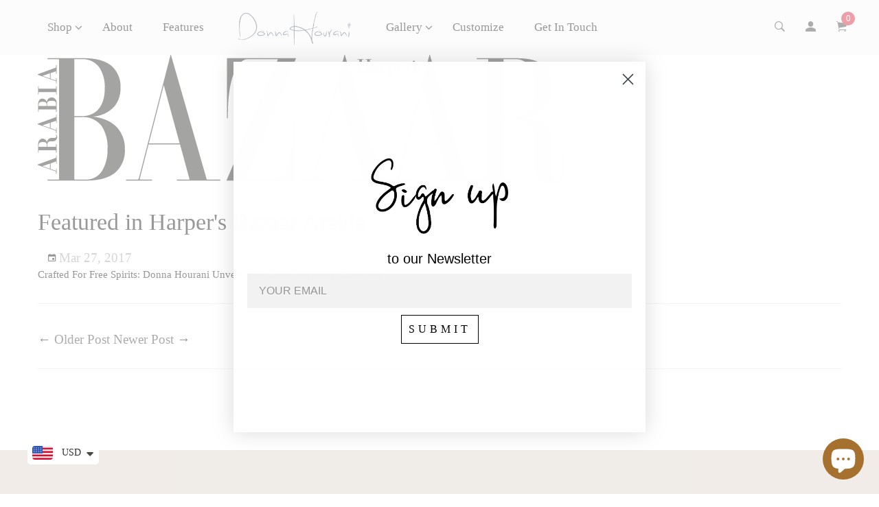

--- FILE ---
content_type: text/html; charset=utf-8
request_url: https://donnahourani.com/blogs/news/featured-in-harpers-bazaar-arabia
body_size: 31654
content:
<!doctype html>
<html class="no-js" lang="en">
<head>
  <!-- Basic and Helper page needs -->
  
   <meta charset="utf-8"> <meta http-equiv="X-UA-Compatible" content="IE=edge,chrome=1"> <meta name="viewport" content="width=device-width, initial-scale=1.0"> <meta name="theme-color" content="#b58a89"> <meta name="format-detection" content="telephone=no"> <meta name="google-site-verification" content="Dz726e99lV2kSjT3Th8UfQ4XxYKdLPk3dGVEgETehbQ" /><link rel="canonical" href="https://donnahourani.com/blogs/news/featured-in-harpers-bazaar-arabia"><link rel="prefetch" as="document" href="https://donnahourani.com/blogs/news/featured-in-harpers-bazaar-arabia"><link rel="preconnect" href="//fonts.shopifycdn.com/" crossorigin><link rel="preconnect" href="//cdn.shopify.com/" crossorigin> <link rel="dns-prefetch" href="//donnahourani.com" crossorigin><link rel="dns-prefetch" href="//donnahourani.com" crossorigin><link rel="dns-prefetch" href="//cdn.shopify.com" crossorigin><link rel="dns-prefetch" href="//fonts.shopifycdn.com" crossorigin><link rel="dns-prefetch" href="//fonts.googleapis.com" crossorigin><link rel="dns-prefetch" href="//ajax.googleapis.com" crossorigin><link rel="dns-prefetch" href="//via.placeholder.com" crossorigin> <link rel="preconnect" href="//ajax.googleapis.com/"> <link href="https://www.dafontfree.net/embed/Y29wcGVycGxhdGUtZ290aGljLWJvbGQtcmVndWxhciZkYXRhLzI0L2MvMTE5NzQ2L0NvcHBlcnBsYXRlR290aGljQm9sZC50dGY" rel="stylesheet" type="text/css"/><link rel="preload" href="//donnahourani.com/cdn/shop/t/7/assets/plugins.js?v=139296894682182894691653555705" as="script"><link rel="preload" href="//donnahourani.com/cdn/shop/t/7/assets/theme.plugins.js?v=177399257430505027491653555715" as="script"> <link rel="preload" href="//donnahourani.com/cdn/shop/t/7/assets/bootstrap.min.js?v=94033863239863277801653555663" as="script"> <link rel="preload" href="//donnahourani.com/cdn/shop/t/7/assets/owl.carousel.min.js?v=39625633880638491061653555698" as="script"> <link rel="preload" href="//donnahourani.com/cdn/shop/t/7/assets/lazysizes.min.js?v=89644803952926230611653555692" as="script"> <link rel="preload" href="//donnahourani.com/cdn/shop/t/7/assets/tippy.min.js?v=157736563639682071161653555719" as="script"> <link rel="preload" href="//donnahourani.com/cdn/shop/t/7/assets/slick.min.js?v=129419428051093955041665999071" as="script"> <link rel="preload" href="//cdn.shopify.com/s/javascripts/currencies.js" as="script"> <link rel="preload" href="//donnahourani.com/cdn/shop/t/7/assets/jquery.currencies.min.js?v=131103754243345536471653555688" as="script"> <link rel="preload" href="//donnahourani.com/cdn/shop/t/7/assets/theme.min.js?v=20421344419252847201653555751" as="script"><link rel="preload" as="font" href="//donnahourani.com/cdn/fonts/figtree/figtree_n4.3c0838aba1701047e60be6a99a1b0a40ce9b8419.woff2" type="font/woff2" crossorigin> <link rel="preload" as="font" href="//donnahourani.com/cdn/fonts/petrona/petrona_n7.8f0b6938e4c6f57dca1d71c2d799a3a6be96af37.woff2" type="font/woff2" crossorigin> <link rel="preload" as="font" href="//donnahourani.com/cdn/fonts/figtree/figtree_n4.3c0838aba1701047e60be6a99a1b0a40ce9b8419.woff2" type="font/woff2" crossorigin> <link rel="preload" href="//donnahourani.com/cdn/shop/t/7/assets/plugins.css?v=125125202649890534761653555751" as="style"> <link rel="preload" href="//donnahourani.com/cdn/shop/t/7/assets/slick.min.css?v=14352816072559547291665999066" as="style"> <link rel="preload" href="//donnahourani.com/cdn/shop/t/7/assets/style.min.css?v=137910190852436594101695811546" as="style"> <link rel="preload" href="//donnahourani.com/cdn/shop/t/7/assets/theme-settings.css?v=38595703230036881631759331878" as="style"><!-- Title and description --><title>Featured in Harper&#39;s Bazaar Arabia&ndash; donnahourani</title><meta name="description" content="Crafted For Free Spirits: Donna Hourani Unveils Her Latest Jewellery Collection"><!-- Helpers --><!-- /snippets/social-meta-tags.liquid --><meta property="og:type" content="article"> <meta property="og:title" content="Featured in Harper&#39;s Bazaar Arabia"><meta property="og:image" content="http://donnahourani.com/cdn/shop/articles/HBA-logo_1024x1024.png?v=1666040207"><meta property="og:image:secure_url" content="https://donnahourani.com/cdn/shop/articles/HBA-logo_1024x1024.png?v=1666040207"><meta property="og:description" content="https://www.harpersbazaararabia.com/fashion/watches-jewellery/made-for-free-spirits-donna-hourani-unveils-her-latest-jewellery-collection"><meta property="og:url" content="https://donnahourani.com/blogs/news/featured-in-harpers-bazaar-arabia"><meta property="og:site_name" content="donnahourani"><meta name="twitter:card" content="summary_large_image"><meta name="twitter:title" content="Featured in Harper&#39;s Bazaar Arabia"> <meta name="twitter:description" content="https://www.harpersbazaararabia.com/fashion/watches-jewellery/made-for-free-spirits-donna-hourani-unveils-her-latest-jewellery-collection"><meta property="twitter:image" content="https://donnahourani.com/cdn/shop/articles/HBA-logo_1024x1024.png?v=1666040207">

<!-- Link all your CSS files below --><link href="//donnahourani.com/cdn/shop/t/7/assets/plugins.css?v=125125202649890534761653555751" rel="stylesheet" type="text/css" media="all" />

<style>*,:after,:before,input{box-sizing:border-box}body,html{padding:0;margin:0}article,aside,details,figcaption,figure,footer,header,hgroup,main,nav,section,summary{display:block}audio,canvas,progress,video{display:inline-block;vertical-align:baseline}input[type=number]::-webkit-inner-spin-button,input[type=number]::-webkit-outer-spin-button{height:auto}input[type=search]::-webkit-search-cancel-button,input[type=search]::-webkit-search-decoration{-webkit-appearance:none}[tabindex='-1']:focus{outline:0}.display-table{display:table;table-layout:fixed;width:100%}.display-table-cell{display:table-cell;vertical-align:middle;float:none}.visually-hidden{position:absolute;overflow:hidden;clip:rect(0 0 0 0);height:1px;width:1px;margin:-1px;padding:0;border:0}p{margin:0 0 15px 0}p img{margin:0}em{font-style:italic}b,strong{font-weight:700}small{font-size:.9em}sub,sup{position:relative;font-size:60%;vertical-align:baseline}sup{top:-.5em}sub{bottom:-.5em}blockquote{font-size:1.125em;line-height:1.45;font-style:italic;margin:0 0 30px;padding:15px 30px;border-left:1px solid #e5e5e5}blockquote p{margin-bottom:0}blockquote p+cite{margin-top:15px}blockquote cite{display:block;font-size:.75em}blockquote cite:before{content:'\2014 \0020'}code,pre{background-color:#faf7f5;font-family:Consolas,monospace;font-size:1em;border:0 none;padding:0 2px;color:#51ab62}pre{overflow:auto;padding:15px;margin:0 0 30px}hr{clear:both;border-top:solid #e5e5e5;border-width:1px 0 0;margin:30px 0;height:0}hr.hr--small{margin:15px 0}hr.hr--clear{border-top-color:transparent}.rte{margin-bottom:15px}.rte a{text-decoration:underline}.rte h1,.rte h2,.rte h3,.rte h4,.rte h5,.rte h6{margin-top:2em}.rte h1:first-child,.rte h2:first-child,.rte h3:first-child,.rte h4:first-child,.rte h5:first-child,.rte h6:first-child{margin-top:0}.rte h1 a,.rte h2 a,.rte h3 a,.rte h4 a,.rte h5 a,.rte h6 a{text-decoration:none}.rte>div{margin-bottom:15px}.rte li{margin-bottom:.4em}.rte--header{margin-bottom:0}button{overflow:visible}button[disabled],html input[disabled]{cursor:default}.btn,.rte .btn{display:inline-block;padding:8px 10px;width:auto;margin:0;line-height:1.42;font-weight:700;text-decoration:none;text-align:center;vertical-align:middle;white-space:nowrap;cursor:pointer;border:1px solid transparent;-webkit-appearance:none;-moz-appearance:none;border-radius:3px;background-color:#d3122a;/*!setting.color_primary{*/color:#fff}.btn:hover,.rte .btn:hover{background-color:#a40e21;color:#fff}.btn:active,.btn:focus,.rte .btn:active,.rte .btn:focus{background-color:#750a18;color:#fff}.btn.disabled,.btn[disabled],.rte .btn.disabled,.rte .btn[disabled]{cursor:default;color:#b6b6b6;background-color:#f6f6f6}ol,ul{margin:0;padding:0}ol{list-style:decimal}ol ol,ol ul,ul ol,ul ul{margin:0}li{margin-bottom:.25em}ul.square{list-style:square outside}ul.disc{list-style:disc outside}ol.alpha{list-style:lower-alpha outside}.no-bullets{list-style:none outside;margin-left:0}.inline-list{margin-left:0}.inline-list li{display:inline-block;margin-bottom:0}table{width:100%;border-collapse:collapse;border-spacing:0}table.full{width:100%;margin-bottom:1em}.table-wrap{max-width:100%;overflow:auto;-webkit-overflow-scrolling:touch}th{font-weight:700}td,th{text-align:left;padding:15px;border:1px solid #e5e5e5}img{border:0 none}svg:not(:root){overflow:hidden}iframe,img{max-width:100%}form{margin-bottom:0}.form-vertical{margin-bottom:15px}button,input,select,textarea{padding:0;margin:0}button{background:0 0;border:none;cursor:pointer}button,input,textarea{-webkit-appearance:none;-moz-appearance:none}button{background:0 0;border:none;display:inline-block;cursor:pointer}input[type=image]{padding-left:0;padding-right:0}fieldset{border:1px solid #e5e5e5;padding:15px}legend{border:0;padding:0}button,input[type=submit]{cursor:pointer}input,select,textarea{border:1px solid #e5e5e5;max-width:100%;padding:8px 10px;border-radius:3px}input:focus,select:focus,textarea:focus{border:1px solid #ccc}input.input-full,select.input-full,textarea.input-full{width:100%}textarea{min-height:100px}input[type=checkbox],input[type=radio]{display:inline;margin:0 8px 0 0;padding:0;width:auto}input[type=checkbox]{-webkit-appearance:checkbox;-moz-appearance:checkbox}input[type=radio]{-webkit-appearance:radio;-moz-appearance:radio}input[type=image]{padding-left:0;padding-right:0}select{-webkit-appearance:none;-moz-appearance:none;appearance:none;background-position:right center;background-image:url(//lezada-health-care.myshopify.com/services/assets/120441733225/editor_asset/ico-select.svg);background-repeat:no-repeat;background-position:right 10px center;background-color:transparent;padding-right:28px;text-indent:.01px;text-overflow:'';cursor:pointer}.ie9 select,.lt-ie9 select{padding-right:10px;background-image:none}optgroup{font-weight:700}option{color:#000;background-color:#fff}select::-ms-expand{display:none}input.error,select.error,textarea.error{border-color:#d02e2e;background-color:#fff6f6;color:#d02e2e}label.error{color:#d02e2e}.pagination{margin-bottom:1em;text-align:center}.pagination>span{display:inline-block;line-height:1}.pagination a{display:block}.pagination .page.current,.pagination a{padding:8px}#PageContainer{overflow:hidden}.errors,.note{border-radius:3px;padding:6px 12px;margin-bottom:15px;border:1px solid transparent;font-size:.9em;text-align:left}.errors ol,.errors ul,.note ol,.note ul{margin-top:0;margin-bottom:0}.errors li:last-child,.note li:last-child{margin-bottom:0}.errors p,.note p{margin-bottom:0}.note{border-color:#e5e5e5}.errors ul{list-style:disc outside;margin-left:20px}.form-success{color:#56ad6a;background-color:#ecfef0;border-color:#56ad6a}.form-success a{color:#56ad6a;text-decoration:underline}.form-success a:hover{text-decoration:none}.errors,.form-error{color:#d02e2e;background-color:#fff6f6;border-color:#d02e2e}.errors a,.form-error a{color:#d02e2e;text-decoration:underline}.errors a:hover,.form-error a:hover{text-decoration:none}.no-gutters{margin-left:0;margin-right:0}.no-gutters>.col,.no-gutters>[class*=col-]{padding-right:0;padding-left:0;margin:0}.lazyload,.lazyloading{opacity:0}.lazyloaded{opacity:1;transition:opacity .3s}.mt-25{margin-top:25px!important}.mb-0{margin-bottom:0!important}.mb-25{margin-bottom:25px!important}.mb-30{margin-bottom:30px!important}.mb-35{margin-bottom:35px!important}.mb-40{margin-bottom:40px!important}.mb-45{margin-bottom:45px!important}.mb-50{margin-bottom:50px!important}.mb-70{margin-bottom:70px!important}.mb-65{margin-bottom:65px!important}.mb-100{margin-bottom:100px!important}.mb-80{margin-bottom:80px!important}.pt-10{padding-top:10px!important}.pt-100{padding-top:100px!important}.pt-135{padding-top:135px!important}.pb-10{padding-bottom:10px!important}.pb-15{padding-bottom:15px!important}.pb-30{padding-bottom:30px!important}.pb-70{padding-bottom:50px!important}.pb-80{padding-bottom:80px!important}.pb-90{padding-bottom:90px!important}.pb-100{padding-bottom:100px!important}.pb-50{padding-bottom:50px!important}.pb-135{padding-bottom:135px!important}*,::after,::before{-webkit-box-sizing:border-box;box-sizing:border-box}body,html{height:100%}body{line-height:24px;font-size:15px;font-style:normal;font-weight:400;visibility:visible;font-family:"Work Sans",sans-serif;color:#777;position:relative}.newsletter-overlay-active{position:relative}h1,h2,h3,h4,h5,h6{color:#333;font-family:"Work Sans",sans-serif;font-weight:400;margin-top:0}h1{font-size:36px;line-height:42px}h2{font-size:30px;line-height:36px}h3{font-size:24px;line-height:30px}h5{font-size:14px;line-height:18px}p:last-child{margin-bottom:0}a,button{color:inherit;display:inline-block;line-height:inherit;text-decoration:none;cursor:pointer}a,button,img,input,span{-webkit-transition:all .3s ease 0s;-o-transition:all .3s ease 0s;transition:all .3s ease 0s}a:hover{text-decoration:none}button,input[type=submit]{cursor:pointer}ul{list-style:outside none none;margin:0;padding:0}input::-webkit-input-placeholder,textarea::-webkit-input-placeholder{opacity:1}.active{visibility:visible;opacity:1}.inactive{visibility:hidden;opacity:0}a.scroll-top{background:#333;width:50px;height:50px;line-height:50px;display:none;text-align:center;color:#fff;font-family:Ionicons;position:fixed;right:25px;bottom:25px;z-index:99;border-radius:50%}@media (min-width:1200px){.container{max-width:1200px}.container.wide{max-width:95%}.container.full{max-width:100%;padding:0}}.site-mobile-navigation{width:100%;position:relative;z-index:99}.cart-overlay{position:fixed;top:0;right:0;width:100%;height:100%;z-index:9998;visibility:hidden;opacity:0;-webkit-transition:.3s;-o-transition:.3s;transition:.3s}.cart-overlay.active-cart-overlay{visibility:visible;opacity:1;-webkit-transition:.3s;-o-transition:.3s;transition:.3s}.cart-overlay.active-cart-overlay .cart-overlay-content{-webkit-transform:translateX(0);-ms-transform:translateX(0);transform:translateX(0);-webkit-transition:.6s;-o-transition:.6s;transition:.6s}.cart-overlay .cart-overlay-content .close-icon{position:absolute;top:20px;right:20px}.cart-overlay .cart-overlay-content .close-icon a{-webkit-transition:.6s;-o-transition:.6s;transition:.6s}.cart-overlay .cart-overlay-content .close-icon a i{font-size:25px;color:#333}.offcanvas-cart-content-container .cart-title{font-size:18px;line-height:28px;font-weight:500;border-bottom:1px solid #eee;padding-bottom:5px;margin-bottom:20px}.search-overlay{position:fixed;top:0;left:0;width:100%;height:100vh;background-color:#fff;-webkit-transform:translate3d(100%,0,0);transform:translate3d(100%,0,0);-webkit-transition:.6s;-o-transition:.6s;transition:.6s;z-index:999999}.search-overlay .search-close-icon{position:absolute;top:30px;right:30px}.search-overlay .search-close-icon a{-webkit-transition:.6s;-o-transition:.6s;transition:.6s}.search-overlay .search-close-icon a i{font-size:40px;color:#333}.search-overlay .search-overlay-content{position:absolute;top:50%;left:50%;-webkit-transform:translate(-50%,-50%);-ms-transform:translate(-50%,-50%);transform:translate(-50%,-50%)}.search-overlay .search-overlay-content .input-box{margin-bottom:15px}.search-overlay .search-overlay-content .input-box form input{background:0 0;border:none;border-bottom:2px solid #222;font-size:67px}.header-bottom-container{display:-webkit-box;display:-ms-flexbox;display:flex;-webkit-box-align:center;-ms-flex-align:center;align-items:center}.header-bottom-container .logo-with-offcanvas{-ms-flex-preferred-size:20%;flex-basis:20%}.header-bottom-container .header-bottom-navigation{-ms-flex-preferred-size:60%;flex-basis:60%}.header-bottom-container .header-right-container{-ms-flex-preferred-size:20%;flex-basis:20%}nav.center-menu>ul{text-align:center}nav.site-nav>ul>li{display:inline-block;position:static;margin:0 25px;text-align:left;line-height:80px}nav.site-nav>ul>li a{position:relative}nav.site-nav>ul>li.menu-item-has-children>a{position:relative}nav.site-nav>ul>li.menu-item-has-children>a:before{position:absolute;top:50%;-webkit-transform:translateY(-50%);-ms-transform:translateY(-50%);transform:translateY(-50%);right:-15px;content:"\f107";font-family:fontAwesome;color:#d0d0d0}nav.site-nav>ul>li>a{color:#7e7e7e;font-weight:500}nav.site-nav>ul>li>a:after{position:absolute;bottom:30px;left:auto;right:0;width:0;height:1px;content:"";background-color:#333;-webkit-transition:.3s;-o-transition:.3s;transition:.3s}nav.site-nav>ul>li ul.sub-menu{position:absolute;-webkit-box-shadow:-2px 2px 81px -27px rgba(0,0,0,.3);box-shadow:-2px 2px 81px -27px rgba(0,0,0,.3);visibility:hidden;opacity:0;-webkit-transition:.6s;-o-transition:.6s;transition:.6s;margin-top:45px;background-color:#fff;z-index:9999}.header-right-icons .single-icon{margin-left:30px}.header-right-icons .single-icon a{position:relative}.header-right-icons .single-icon a i{font-size:20px;color:#333}.header-right-icons .single-icon a span.count{position:absolute;top:-10px;right:-12px;width:20px;height:20px;line-height:20px;background-color:#d3122a;color:#fff;text-align:center;font-size:13px;border-radius:50%;font-weight:500}.cart-overlay-close,.overlay-close,.wishlist-overlay-close{position:absolute;width:100%;height:100%;z-index:2}.header-top{border-bottom:1px solid #dedede}.header-top .header-separator{margin:0 10px;color:#d8d8d8}.order-online-text{font-size:14px}.order-online-text a{font-size:14px;line-height:14px;color:#333;border-bottom:1px solid #333}.header-top-container{display:-webkit-box;display:-ms-flexbox;display:flex}.header-top-container .header-top-left{-ms-flex-preferred-size:50%;flex-basis:50%;display:-webkit-box;display:-ms-flexbox;display:flex}.header-top-container .header-top-right{-ms-flex-preferred-size:50%;flex-basis:50%;display:-webkit-box;display:-ms-flexbox;display:flex;-webkit-box-pack:end;-ms-flex-pack:end;justify-content:flex-end}.header-top-container .header-top-right .top-social-icons ul li{display:inline-block}.header-top-container .header-top-right .top-social-icons ul li a{color:#333;margin-right:20px}.header-top-container .header-top-right .top-social-icons ul li:last-child a{margin-right:0}.change-dropdown{position:relative;margin-right:15px}.change-dropdown>a{font-size:14px;color:#7e7e7e;position:relative}.change-dropdown>a:before{position:absolute;top:0;right:-15px;content:"\f107";font-family:fontAwesome}.change-dropdown ul{position:absolute;top:120%;background-color:#fff;-webkit-box-shadow:-1px 10px 80px -15px rgba(0,0,0,.3);box-shadow:-1px 10px 80px -15px rgba(0,0,0,.3);min-width:150px;visibility:hidden;opacity:-1;-webkit-transition:.3s;-o-transition:.3s;transition:.3s;margin-top:10px;z-index:99;padding:8px 0}.change-dropdown ul li a{font-size:14px;display:block;padding:8px 15px;color:#7e7e7e;-webkit-transition:.3s;-o-transition:.3s;transition:.3s}.section-title{margin-bottom:-5px}.section-title h1{font-size:48px;line-height:64px;margin-top:-13px;margin-bottom:15px}.section-title p{line-height:26px}.section-title p.subtitle--deep{font-size:14px;font-weight:500;margin-bottom:35px;line-height:24px;letter-spacing:1px;margin-top:-5px}.section-title p.subtitle--trending-home{font-size:18px;line-height:28px;font-weight:400;margin-bottom:0}.single-category{position:relative;overflow:hidden}.single-category--three{position:relative}.single-category__image{overflow:hidden;position:relative}.single-category__image img{width:100%;-webkit-transition:.8s;-o-transition:.8s;transition:.8s}.single-category__image:after{display:block;position:absolute;content:'';top:20px;left:20px;width:calc(100% - 40px);height:calc(100% - 40px);background-color:transparent;border:1px solid #fff;opacity:0;visibility:hidden;-webkit-transition:.6s;-o-transition:.6s;transition:.6s}.single-category__image--three--creativehome:after{display:none}.single-category__content{display:-webkit-box;display:-ms-flexbox;display:flex;-webkit-box-pack:justify;-ms-flex-pack:justify;justify-content:space-between;z-index:5;position:relative}.single-category__content .title{width:70%;position:relative}.single-category__content .title p{font-size:18px;line-height:36px;font-weight:400;margin:0;opacity:1;visibility:visible;-webkit-transform:translateY(0);-ms-transform:translateY(0);transform:translateY(0);margin-bottom:0;color:#333;-webkit-transition-duration:.6s;-o-transition-duration:.6s;transition-duration:.6s}.single-category__content .title a{display:inline-block;font-size:24px;line-height:36px;color:#d3122a;-webkit-transform:translateY(60%);-ms-transform:translateY(60%);transform:translateY(60%);visibility:hidden;opacity:0;-webkit-transition-duration:.6s;-o-transition-duration:.6s;transition-duration:.6s;position:absolute;top:0;left:0}.single-category__content--three{position:absolute;bottom:50px;left:50px;width:calc(100% - 100px)}.single-category__content--three .title{width:100%}.single-category__content--three .title p{color:#333;font-size:34px}.single-category__content--three--creativehome{bottom:30px;left:40px;width:100%}.single-category__content--three--creativehome .title p>a{-webkit-transform:translateY(0);-ms-transform:translateY(0);transform:translateY(0);font-weight:500;font-style:normal;font-size:34px;line-height:48px;color:#333;text-transform:capitalize}.single-category__content--three--creativehome .title a{-webkit-transform:translateY(0);-ms-transform:translateY(0);transform:translateY(0);position:static;visibility:visible;opacity:1;font-size:14px;color:#333;text-transform:uppercase;font-weight:500}.single-category__content--three--banner{width:50%}.single-category__content--three--banner .title p{margin-bottom:15px}.single-category__content--three--banner .title p a{font-weight:400}.single-category__content--three--banner .title>a{border-bottom:1px solid #333;line-height:22px}.single-category:hover .single-category__image img{-webkit-transform:scale(1.1);-ms-transform:scale(1.1);transform:scale(1.1)}.single-category:hover .single-category__image:after{visibility:visible;opacity:1}.single-category:hover .single-category__content .title p{visibility:hidden;opacity:0;-webkit-transform:translateY(-60%);-ms-transform:translateY(-60%);transform:translateY(-60%)}.single-category:hover .single-category__content .title a{visibility:visible;opacity:1;-webkit-transform:translateY(0);-ms-transform:translateY(0);transform:translateY(0)}.single-category:hover .single-category__content.single-category__content--three--creativehome .title p{visibility:visible;opacity:1;-webkit-transform:translateY(0);-ms-transform:translateY(0);transform:translateY(0)}.single-category:hover .single-category__content.single-category__content--three--creativehome .title a{visibility:visible;opacity:1;-webkit-transform:translateY(0);-ms-transform:translateY(0);transform:translateY(0)}.slick-slide>div>div{vertical-align:middle}.product-carousel .slick-list{margin-left:-15px;margin-right:-15px}.multi-testimonial-slider-container .slick-list{margin-left:-15px;margin-right:-15px}.multi-testimonial-slider-container .slick-arrow{background:0 0;border:none;font-size:72px;color:#e7e7e7;position:absolute;top:50%;-webkit-transform:translateY(-50%);-ms-transform:translateY(-50%);transform:translateY(-50%);z-index:3;visibility:hidden;opacity:0;-webkit-transition:.3s;-o-transition:.3s;transition:.3s}.multi-testimonial-slider-container .slick-arrow.slick-next{right:-100px}.multi-testimonial-slider-container .slick-arrow.slick-prev{left:-100px}.single-product__image{position:relative}.single-product__image>a{display:block}.single-product__image>a img{width:100%;-webkit-transition:.9s;-o-transition:.9s;transition:.9s}.single-product__image>a img.secondary__img{position:absolute;top:0;left:0;visibility:hidden;opacity:0;z-index:1}.single-product__floating-badges{position:absolute;top:20px;left:20px;z-index:8;display:-webkit-box;display:-ms-flexbox;display:flex;-webkit-box-orient:vertical;-webkit-box-direction:normal;-ms-flex-direction:column;flex-direction:column}.single-product__floating-badges span{text-transform:lowercase;display:inline-block;height:48px;width:48px;line-height:48px;font-weight:500;border-radius:100%;z-index:3;text-align:center;color:#fff;font-size:14px;margin-bottom:10px}.single-product__floating-badges span:last-child{margin-bottom:0}.single-product__floating-badges span.onsale{background-color:#98d8ca}.single-product__floating-icons{position:absolute;top:20px;right:20px;z-index:9;display:-webkit-box;display:-ms-flexbox;display:flex;-webkit-box-orient:vertical;-webkit-box-direction:normal;-ms-flex-direction:column;flex-direction:column}.single-product__floating-icons span{display:inline-block;visibility:hidden;opacity:0}.single-product__floating-icons span:nth-child(1){-webkit-transition:.3s;-o-transition:.3s;transition:.3s;margin-top:5px}.single-product__floating-icons span:nth-child(2){-webkit-transition:.6s;-o-transition:.6s;transition:.6s;margin-top:5px}.single-product__floating-icons span:nth-child(3){-webkit-transition:.9s;-o-transition:.9s;transition:.9s;margin-top:5px}.single-product__floating-icons span a{width:40px;height:40px;line-height:40px;background-color:#fff;text-align:center;margin-bottom:5px;color:#7e7e7e}.single-product__floating-icons span a i{font-size:20px}.single-product__variations{position:absolute;bottom:-10px;right:20px;width:calc(100% - 40px);z-index:9;padding:10px;visibility:hidden;opacity:0;-webkit-transition:.9s;-o-transition:.9s;transition:.9s}.single-product__variations .size-container{text-align:center}.single-product__variations .size-container span{display:inline-block;margin-right:8px;font-weight:600;color:#999;font-size:14px;text-transform:uppercase}.single-product__variations .color-container{text-align:center}.single-product__content{position:relative;padding-top:25px}.single-product__content .title{position:relative}.single-product__content .title h3{margin-bottom:0}.single-product__content .title h3 a{display:block;font-size:17px;line-height:1.6;margin-bottom:10px;font-weight:400;opacity:1;visibility:visible;-webkit-transform:translateY(0);-ms-transform:translateY(0);transform:translateY(0);-webkit-transition-duration:.6s;-o-transition-duration:.6s;transition-duration:.6s}.single-product__content .title .product-cart-action{display:inline-block;-webkit-transform:translateY(60%);-ms-transform:translateY(60%);transform:translateY(60%);visibility:hidden;opacity:0;-webkit-transition-duration:.6s;-o-transition-duration:.6s;transition-duration:.6s;position:absolute;top:0;left:0}.single-product__content .title .product-cart-action a{font-size:18px;line-height:28px;color:#d3122a;font-weight:500}.single-product__content .title .product-cart-action a:before{content:'+';display:inline-block;margin-right:5px}.single-product__content .price .discounted-price{font-size:14px;line-height:1;font-weight:600;color:#333}.single-product__content .price .main-price{font-size:14px;line-height:1;font-weight:600;color:#333;margin-right:5px}.single-product__content .price .main-price.discounted{color:#aaa;font-weight:600;font-size:12;line-height:1;text-decoration:line-through}.single-product--smarthome{position:relative}.single-product--smarthome .single-product__content{position:absolute;bottom:30px;left:15px;z-index:3}body::after{position:fixed;top:0;left:0;width:100%;height:100%;background:rgba(35,35,44,.5);visibility:hidden;opacity:0;-webkit-transition:opacity .3s 0s,visibility 0s .3s;-moz-transition:opacity .3s 0s,visibility 0s .3s;-o-transition:opacity .3s 0s,visibility 0s .3s;transition:opacity .3s 0s,visibility 0s .3s;content:"";z-index:9999}.lezada-button{background-color:#333;color:#fff!important;text-transform:uppercase;display:inline-block;border-radius:0;border:1px solid #333;font-weight:500;letter-spacing:1px}.lezada-button:hover{background-color:transparent;color:#333!important}.lezada-button--medium{font-size:14px;padding:10px 45px}.lezada-loadmore-button{color:#333;letter-spacing:1px;font-weight:500}.lezada-loadmore-button i{display:inline-block;font-size:16px;padding-right:8px;font-weight:600;color:#333}.single-testimonial-single-item{display:-webkit-box;display:-ms-flexbox;display:flex;-webkit-box-align:center;-ms-flex-align:center;align-items:center}.single-testimonial-single-item__content{-ms-flex-preferred-size:calc(100% - 300px);flex-basis:calc(100% - 300px);padding:0 30px;padding-left:50px}.single-testimonial-single-item__content .text{font-size:24px;line-height:40px;color:#333;font-weight:300}.single-testimonial-single-item__content .client-info .name{font-size:18px;line-height:25px;font-weight:600;color:#333}.single-testimonial-single-item__content .client-info .designation{font-size:16px;line-height:22px;color:#7e7e7e}.single-banner--hoverborder{position:relative;overflow:hidden}.single-banner--hoverborder img{width:100%;-webkit-transform:scale(1);-ms-transform:scale(1);transform:scale(1);-webkit-transition:.6s;-o-transition:.6s;transition:.6s}.single-banner--hoverborder .banner-link{position:absolute;top:0;left:0;width:100%;height:100%;z-index:2}.single-banner--hoverborder .banner-content{position:absolute;width:100%;top:50%;bottom:auto}.single-banner--hoverborder .banner-content--middle-white{left:50%;text-align:center;font-size:37px;line-height:48px;text-transform:uppercase;color:#fff;font-weight:300;-webkit-transform:translate(-50%,-50%);-ms-transform:translate(-50%,-50%);transform:translate(-50%,-50%)}.single-banner--hoverborder:after{display:block;position:absolute;content:'';top:20px;left:20px;width:calc(100% - 40px);height:calc(100% - 40px);background-color:transparent;border:1px solid #fff;opacity:0;visibility:hidden;-webkit-transition:.6s;-o-transition:.6s;transition:.6s;z-index: 9}.single-icon{margin-left:30px}.footer-container.footer-one{background-color:#f8f8f8}.footer-container.footer-one .col{-ms-flex-preferred-size:17.5%;flex-basis:17.5%;margin-bottom:50px}.footer-container.footer-one .col:last-child{max-width:30%;-ms-flex-preferred-size:100%;flex-basis:100%}.footer-single-widget h5.widget-title{font-size:14px;font-weight:600;margin-bottom:30px}.footer-single-widget .logo{margin-bottom:35px}.footer-single-widget .copyright-text p{font-size:15px;line-height:30px}.footer-nav-container nav ul li{padding:10px 0}.footer-nav-container nav ul li a{font-size:15px;line-height:20px;color:#999;position:relative}.footer-nav-container nav ul li a:hover:after{visibility:visible;opacity:1}.footer-nav-container nav ul li a:after{position:absolute;bottom:0;left:0;width:100%;height:1px;background-color:#d1d1d1;visibility:hidden;opacity:0;content:""}.footer-nav-container nav ul li:first-child{padding-top:0}.footer-nav-container nav ul li:last-child{padding-bottom:0}.footer-social-links ul li{position:relative}.footer-social-links ul li a{padding-left:30px;display:inline-block}.footer-social-links ul li a i{position:absolute;left:0;color:#333}.footer-subscription-widget .footer-subscription-title{font-size:34px;line-height:34px;margin-bottom:30px}.footer-subscription-widget .subscription-subtitle{margin-bottom:35px}.footer-subscription-widget .subscription-form{position:relative}.footer-subscription-widget .subscription-form input{background:0 0;border:none;border-bottom:2px solid #ccc;padding:10px 0;width:100%;padding-right:40px}.footer-subscription-widget .subscription-form button{position:absolute;right:0;top:50%;-webkit-transform:translateY(-50%);-ms-transform:translateY(-50%);transform:translateY(-50%);background:0 0;border:none;color:#ccc;font-size:35px;padding:0}.footer-subscription-widget .mailchimp-alerts{position:absolute;bottom:-60px}input,select,textarea{border-radius:0}li{margin-bottom:0}#quickViewModal .modal-content{border-radius:0}#quickViewModal .modal-dialog{margin:150px auto;max-width:1000px}#quickViewModal .modal-body{padding:30px}.price{margin:9px 0 8px}.single-product .single-countdown{background:#98d8ca;color:#fff;display:inline-block;font-size:14px;height:55px;padding-top:5px;text-align:center;width:53px;text-transform:capitalize}b,strong{font-weight:700}ol ol,ol ul,ul ol,ul ul{margin:0}.search-overlay-content button{position:absolute;right:25px;bottom:25px;font-size:35px;color:#dcdcdc;cursor:pointer;transition:.3s}.search-overlay .search-overlay-content .input-box form input::-webkit-input-placeholder{color:#dcdcdc}.search-overlay .search-overlay-content .input-box form input::placeholder{color:#dcdcdc}.change-dropdown ul{min-width:210px}.change-dropdown .currency-trigger{cursor:pointer}.switcher-currency-trigger.currency{position:relative}.change-dropdown ul li a{padding:4px 15px}.change-dropdown .switcher-currency-trigger ul{padding:12px 0}.footer-single-widget .copyright-text p{margin-bottom:0}.footer-subscription-widget .mailchimp-alerts{position:inherit}.color-container ul li{border-radius:50px;cursor:pointer;display:block;float:left;height:18px;margin-left:10px;text-indent:-9999px;transition:all .4s ease 0s;width:18px}.color-container li label{border-radius:50px;cursor:pointer;display:block;float:left;height:18px;text-indent:-9999px;transition:all .4s ease 0s;border:1px solid #ddd;width:18px}.color-container ul li.img_variant{text-indent:unset;width:25px;height:25px;border-radius:50%}.color-container ul li.img_variant img{border-radius:50%}.grid-color-swatch{display:-webkit-box;display:-ms-flexbox;display:flex;-webkit-box-align:center;-ms-flex-align:center;align-items:center;-ms-flex-wrap:wrap;flex-wrap:wrap;-webkit-box-pack:center;-ms-flex-pack:center;justify-content:center}.color-container ul li:first-child{margin-left:0}.loading-modal{background:#000;border:1px solid rgba(0,0,0,.15);position:fixed;top:50%!important;bottom:auto;left:50%!important;right:auto;width:56px;height:56px;margin-left:-28px;margin-top:-28px;overflow:hidden;padding:0;text-align:center;text-indent:-999em;-webkit-box-shadow:0 1px 4px rgba(0,0,0,.3);-moz-box-shadow:0 1px 4px rgba(0,0,0,.3);box-shadow:0 1px 4px rgba(0,0,0,.3);-webkit-border-radius:3px;-moz-border-radius:3px;border-radius:3px;display:block}.modal{position:fixed;top:0;right:0;bottom:0;left:0;z-index:10000;display:none;overflow:auto;-webkit-overflow-scrolling:touch;outline:0}.compare_modal{position:fixed;top:0;right:0;bottom:0;left:0;z-index:10000;display:none;overflow:auto;-webkit-overflow-scrolling:touch;outline:0}.product_timer{position:absolute;bottom:20px;z-index:9;left:0;right:0}.single-product__floating-badges span.soldout-title{color:red}.product-description{display:none}.single-product .single-countdown{background:#98d8ca;font-size:13px;height:45px;width:45px;margin-right:2px}.countdown-area{text-align:center}.single-product .single-countdown>div{line-height:16px}.single-product__variations{padding:10px}.single-product__variations div+div{margin-top:3px}.single-product--smarthome .single-product__content{left:15px;right:15px}.single-product--smarthome .single-product__variations{left:0;right:auto}.single-product.single-product--smarthome .single-product__variations{bottom:130px;left:15px;right:15px}.single-product.single-product--smarthome:hover .single-product__variations{bottom:145px}.single-cart-product.empty{display:none}.single-cart-product.empty>h3{font-size:20px}.single-category__image a{display:block}.overlay-navigation-active .overlay-navigation-menu-container nav>ul>li>a span,.site-mobile-nav .dl-menu li span,.vertical-menu-container-dark nav>ul>li>a span,nav.site-nav>ul>li a span{position:absolute;background:#d3122a;display:inline-block;width:35px;height:20px;line-height:20px;text-align:center;color:#fff;font-size:11px;left:50%;-webkit-transform:translateX(-50%);transform:translateX(-50%);top:8px}.overlay-navigation-active .overlay-navigation-menu-container nav>ul>li>a span::before,.site-mobile-nav .dl-menu li span::before,.vertical-menu-container-dark nav>ul>li>a span::before,nav.site-nav>ul>li a span:before{position:absolute;content:"";width:5px;height:5px;background:#d3122a;bottom:-2px;-webkit-transform:rotate(-45deg);transform:rotate(-45deg);left:6px}.overlay-navigation-active .overlay-navigation-menu-container nav>ul>li>a span.sale,.site-mobile-nav .dl-menu li span.sale,.vertical-menu-container-dark nav>ul>li>a span.sale,nav.site-nav>ul>li a span.sale{background:#98d8ca}.overlay-navigation-active .overlay-navigation-menu-container nav>ul>li>a span.sale::before,.site-mobile-nav .dl-menu li span.sale::before,.vertical-menu-container-dark nav>ul>li>a span.sale::before,nav.site-nav>ul>li a span.sale:before{background:#98d8ca}.currency-trigger span::before{position:absolute;top:0;right:-15px;content:"\f107";font-family:fontAwesome}.change-dropdown .switcher-currency-trigger ul li.active{visibility:unset;opacity:unset}.footer-subscription-widget .mailchimp-alerts,.footer-subscription-widget .mailchimp-error,.newsletter-content .mailchimp-error{color:#ff9494}.footer-subscription-widget .mailchimp-success,.newsletter-content .mailchimp-success{color:green}.single-category__image::after{pointer-events:none}.single-product.single-product--smarthome.countdownprod .single-product__variations{bottom:105px}.search-overlay .search-overlay-content .input-box form input{padding-right:80px}.cart-overlay-close,.overlay-close,.wishlist-overlay-close{cursor:crosshair}.hero-single-slider .row{-webkit-box-align:center;-ms-flex-align:center;-ms-grid-row-align:center;align-items:center;-webkit-box-pack:center;-ms-flex-pack:center;justify-content:center}.hero-single-slider::before{position:absolute;content:"";background:#fff;width:100%;height:100%;opacity:.2}.hero-single-slider{position:relative;}.hero-slider-content>h5{color:#333;font-size:16px;font-weight:600;text-transform:uppercase;margin-bottom:33px}.main-title h2{color:#333;font-size:56px;line-height:71px;margin-bottom:35px}.hero-slider-content{position:relative;z-index:9}.hero-slider-wrapper.owl-carousel .owl-nav>div{position:absolute;top:50%;background:#fff;-webkit-transform:translateY(-50%);transform:translateY(-50%);width:50px;height:50px;text-align:center;line-height:51px;color:#999;left:15px;box-shadow:0 0 7px rgba(0,0,0,.15);-webkit-transition:.3s;transition:.3s;opacity:0;font-size:18px}.hero-slider-wrapper.owl-carousel .owl-nav>div.owl-next{left:auto;right:15px}.hero-slider-wrapper.owl-carousel:hover .owl-nav>div{opacity:1}.hero-slider-wrapper.owl-carousel:hover .owl-nav>div.owl-next{right:30px}.hero-slider-wrapper.owl-carousel:hover .owl-nav>div.owl-prev{left:30px}.hero-slider-wrapper.owl-carousel .owl-dots{position:absolute;left:50%;bottom:30px;-webkit-transform:translateX(-50%);transform:translateX(-50%);display:-webkit-box;display:-ms-flexbox;display:flex}.active .hero-slider-content *{-webkit-animation-name:fadeInUp;animation-name:fadeInUp;-webkit-animation-fill-mode:both;animation-fill-mode:both}.active .hero-slider-content h5{-webkit-animation-duration:1s;animation-duration:1s;-webkit-animation-delay:.2s;animation-delay:.2s}.active .hero-slider-content .main-title{-webkit-animation-duration:1.5s;animation-duration:1.5s;-webkit-animation-delay:.2s;animation-delay:.2s}.active .hero-slider-content a{-webkit-animation-duration:2.5s;animation-duration:2.5s;-webkit-animation-delay:.3s;animation-delay:.3s}.without_thumb .single-testimonial-single-item__content{-ms-flex-preferred-size:100%;flex-basis:100%;padding:0 110px}.single-product.single-product--smarthome.countdownprod .product_timer{transition:.9s}.footer_overlay,.section_overlay{position:relative}.footer_overlay::before,.section_overlay::before{position:absolute;content:"";width:100%;height:100%;background:#000;top:0;left:0;opacity:.5}.single-product--smarthome .single-countdown{padding-top:10px}.multi-testimonial-slider-container .slick-list{margin-left:0;margin-right:0}.banner-box .banner-info,.banner-box.banner-hover-1 .banner-image:after,a,button,img,input,span{-webkit-transition:all 250ms ease-out;-moz-transition:all 250ms ease-out;-ms-transition:all 250ms ease-out;-o-transition:all 250ms ease-out;transition:all 250ms ease-out}.hero-slider-content{padding:0 30px}.header-bottom-container{min-height:70px}.hero-single-slider::before{pointer-events:none}.offcanvas-mobile-menu{position:fixed;left:0;top:0;width:450px;max-width:100%;height:100vh;z-index:9999;-webkit-transform:translateX(-100%);transform:translateX(-100%);padding-right:60px;-webkit-transition:.6s;transition:.6s}.offcanvas-wrapper{overflow:auto;height:100%;-webkit-box-shadow:0 0 87px 0 rgba(0,0,0,.09);box-shadow:0 0 87px 0 rgba(0,0,0,.09);background-color:#fff}.offcanvas-inner-content{padding:20px 25px 0;height:100%;display:-webkit-box;display:-ms-flexbox;display:flex;-webkit-box-orient:vertical;-webkit-box-direction:normal;-ms-flex-direction:column;flex-direction:column}#admin-bar-iframe,#preview-bar-iframe{display:none!important}.product_timer{transition:.9s}.single-product__variations{z-index:98}.single-product__floating-badges{pointer-events:none}.single-product__image>a{text-align:center}.single-product__image>a img{display:unset}.mb-60{margin-bottom:50px!important}.newsletter-overlay-active:after{position:fixed;top:0;left:0;width:100%;height:100%;content:"";background-color:#333;opacity:.8;z-index:999;visibility:visible}.cart-overlay:after{position:absolute;top:0;left:0;width:100%;height:100%;background-color:#000;opacity:0;visibility:hidden;z-index:-1;content:"";-webkit-transition:.3s;-o-transition:.3s;transition:.3s}.mb-90{margin-bottom:90px!important}.cart-overlay .cart-overlay-content{background-color:#fff;width:380px;height:100%;z-index:9999;padding:20px;position:fixed;-webkit-transform:translateX(100%);-ms-transform:translateX(100%);transform:translateX(100%);-webkit-transition:.6s;-o-transition:.6s;transition:.6s;top:0;right:0;overflow:auto}.offcanvas-cart-content-container .cart-product-wrapper .cart-product-container{position:relative;max-height:330px;overflow:auto}.offcanvas-cart-content-container .cart-product-wrapper .cart-product-container .single-cart-product{position:relative;display:-webkit-box;display:-ms-flexbox;display:flex;border-bottom:1px solid #eee;padding-bottom:25px;margin-bottom:25px}.offcanvas-cart-content-container .cart-product-wrapper .cart-product-container .single-cart-product .cart-close-icon{position:absolute;top:0;right:15px;line-height:8px}.offcanvas-cart-content-container .cart-product-wrapper .cart-product-container .single-cart-product .cart-close-icon a{color:#333}.offcanvas-cart-content-container .cart-product-wrapper .cart-product-container .single-cart-product .cart-close-icon a i{font-size:8px}.offcanvas-cart-content-container .cart-product-wrapper .cart-product-container .single-cart-product:last-child{margin-bottom:0}.offcanvas-cart-content-container .cart-product-wrapper .cart-product-container .single-cart-product .image{width:80px;margin-right:15px}.offcanvas-cart-content-container .cart-product-wrapper .cart-product-container .single-cart-product .content{width:calc(100% - 80px)}.offcanvas-cart-content-container .cart-product-wrapper .cart-product-container .single-cart-product .content h5{font-size:15px;line-height:17px}.offcanvas-cart-content-container .cart-product-wrapper .cart-product-container .single-cart-product .content h5 a{color:#333}.offcanvas-cart-content-container .cart-product-wrapper .cart-product-container .single-cart-product .content p .cart-count{font-size:12px;line-height:22px;color:#7e7e7e}.offcanvas-cart-content-container .cart-product-wrapper .cart-product-container .single-cart-product .content p .discounted-price{font-size:14px;line-height:22px;font-weight:600;color:#333}.offcanvas-cart-content-container .cart-product-wrapper .cart-subtotal{border-top:1px solid #eee;border-bottom:1px solid #eee;padding-top:10px;padding-bottom:10px;margin-top:25px;font-size:16px;font-weight:600;line-height:25px;color:#333}.offcanvas-cart-content-container .cart-product-wrapper .cart-subtotal .subtotal-amount{float:right;overflow:hidden}.offcanvas-cart-content-container .cart-product-wrapper .cart-buttons{margin-top:30px}.offcanvas-cart-content-container .cart-product-wrapper .cart-buttons a{text-transform:uppercase;font-size:14px;font-weight:500;letter-spacing:1px;color:#fff;border-radius:0;border:1px solid #333;background-color:#333;display:block;text-align:center;padding:5px 10px;margin-bottom:15px}.offcanvas-cart-content-container .cart-product-wrapper .cart-buttons a:last-child{margin-bottom:0}.newsletter-content{background-size:cover;background-repeat:no-repeat}.mc-newsletter-form input{background:0 0;border:none;border-bottom:2px solid #fff;padding:10px 0;width:100%;padding-right:40px;color:#fff}.mc-newsletter-form button{position:absolute;right:0;top:50%;-webkit-transform:translateY(-50%);-ms-transform:translateY(-50%);transform:translateY(-50%);background:0 0;border:none;color:#fff;font-size:14px;line-height:22px;font-weight:500;letter-spacing:1px;padding:0}.mc-newsletter-form--popup{margin:0}.mc-newsletter-form--popup input{border-bottom:2px solid #ccc;color:#333}.mc-newsletter-form--popup button{color:#333}.newsletter-content{max-width:870px;width:100%;position:fixed;top:50%;left:50%;-webkit-transform:translate(-150%,-50%);-ms-transform:translate(-150%,-50%);transform:translate(-150%,-50%);z-index:9999;padding:50px 60px 70px 400px;visibility:hidden;opacity:0;-webkit-transition:.6s;-o-transition:.6s;transition:.6s}.newsletter-content.show-popup{visibility:visible;opacity:1;-webkit-transform:translate(-50%,-50%);-ms-transform:translate(-50%,-50%);transform:translate(-50%,-50%);-webkit-transition:.6s;-o-transition:.6s;transition:.6s}.newsletter-content h2{font-size:34px;line-height:48px;font-weight:300;color:#333}.newsletter-content p{font-size:15px;line-height:26px;letter-spacing:1px}.newsletter-content .close-icon{position:absolute;top:20px;right:20px}.newsletter-content .close-icon a{-webkit-transition:.6s;-o-transition:.6s;transition:.6s}.newsletter-content .close-icon a i{font-size:25px;color:#333}.cart-buttons{overflow:hidden}.cart-buttons{margin-top:20px}.quickview-plus-minus{display:flex;justify-content:flex-start;padding-top:5px}.cart-plus-minus{border:1px solid #ddd;overflow:hidden;padding:7px 0 7px 5px;width:80px}input.cart-plus-minus-box{background:transparent none repeat scroll 0 0;border:medium none;float:left;font-size:16px;height:25px;margin:0;padding:0;text-align:center;width:25px}.quickview-btn-cart{margin:0 0 0 20px}.single-product__floating-badges span{text-transform:uppercase}.single-product--smarthome .product_timer{top:50%;-webkit-transform:translateY(-50%);transform:translateY(-50%);bottom:inherit}.single-product--smarthome .single-countdown{font-size:16px;height:55px;width:55px;margin-right:4px}.single-countdown>div{line-height:20px}.offcanvas-cart-content-container .cart-product-wrapper .cart-product-container .single-cart-product .content h5{padding-right:30px;line-height:1.3}.cart-product-container.ps-scroll.single-cart-item-loop.ps{padding-bottom:20px}.newsletter-content{background-color:#fff}.mc-newsletter-form input{padding-right:90px}.form__inner{position:relative}.offcanvas-mobile-search-area input{width:100%;font-size:16px;display:block;padding:9px 25px;color:#555;background:#f2f2f2;border:none}.offcanvas-navigation{padding:25px 0}.offcanvas-navigation ul.sub-cat-menu,.offcanvas-navigation ul.sub-menu{margin-left:15px}.offcanvas-navigation ul li.cat-item-has-children,.offcanvas-navigation ul li.menu-item-has-children{position:relative;display:block}.cart-buttons.disabled .checkout_btn,.modal-button.disabled .lezada-button.lezada-button--medium.popup-checkout--btn{cursor:not-allowed;pointer-events:none;opacity:.6}.offcanvas-cart-content-container .cart-product-wrapper .cart-buttons a.checkout_btn{background-color:#d3122a;border-color:#d3122a}.cart-buttons label{color:#333;margin-bottom:10px}.single-product:hover .single-product__image>a img.secondary__img{opacity:1;visibility:visible}</style>
<link href="//donnahourani.com/cdn/shop/t/7/assets/style.min.css?v=137910190852436594101695811546" rel="stylesheet" type="text/css" media="all" /><style rel="stylesheet">.subscribe_area > h2, .subscribe-content > h2,.newsletter-content h2{color:#000000;}.subscribe_area > p, .subscribe-content > p,.newsletter-content p{color:#666666;}.grid__item h1{color:;}.subscribe-form-input,.mc-newsletter-form--popup input{border-color:#cccccc;color:#333333;}.subscribe-form-input::-webkit-input-placeholder,.subscribe-form-input,.mc-newsletter-form--popup input::-webkit-input-placeholder{ /* Chrome/Opera/Safari */color:#333333 !important;}.subscribe-form-input::-moz-placeholder,.subscribe-form-input,.mc-newsletter-form--popup input::-moz-placeholder{ /* Firefox 19+ */color:#333333 !important;}.subscribe-form-input:-ms-input-placeholder,.subscribe-form-input,.mc-newsletter-form--popup input:-ms-input-placeholder{ /* IE 10+ */color:#333333 !important;}.subscribe-form-input:placeholder,.subscribe-form-input,.mc-newsletter-form--popup input:placeholder{ /* Firefox 18- */color:#333333 !important;}.newsletter-btn{background:#000000 none repeat scroll 0 0;color:#333333;}.mc-newsletter-form--popup button{color:#333333;}.mc-newsletter-form--popup button:hover{color:#333333;}.newsletter-btn:hover{background:#666666 none repeat scroll 0 0;color:#333333;}.popup_off,.newsletter-content .close-icon a i{color:#999999;}.newsletter_popup_inner:before{background:rgba(0,0,0,0);opacity:0.8;}.form-group.subscribe-form-group p,p.dont_show_again{color:#000000;}.newsletter-content,.newsletter_popup_inner{background-color:#ffffff;}.breadcrumb-area{padding-top:30px;padding-bottom:30px;}.breadcrumb-area.bg-img{ background:#f6f6f6 ;}.overlay-bg::before{background:#000000 none repeat scroll 0 0;opacity:0;}h1.breadcrumb-title{color:#666666;}.breadcrumb-list > li > a{color:#666666;}.breadcrumb-list li::after{color:#666666;}.breadcrumb-list > li{color:#999999;}@media (max-width:767px){.breadcrumb-area.pt-50.pb-70{padding-top:30px;padding-bottom:30px;}}.top-notification-bar{background:#fff9e4;background:-moz-linear-gradient(left, #fff9e4 0%, #faebbb 100%);background:-webkit-gradient(left top, right top, color-stop(0%, #fff9e4), color-stop(100%, #faebbb));background:-webkit-linear-gradient(left, #fff9e4 0%, #faebbb 100%);background:-o-linear-gradient(left, #fff9e4 0%, #faebbb 100%);background:-ms-linear-gradient(left, #fff9e4 0%, #faebbb 100%);background:linear-gradient(to right, #fff9e4 0%, #faebbb 100%);filter:progid:DXImageTransform.Microsoft.gradient( startColorstr='#fff9e4', endColorstr='#faebbb', GradientType=1 );}.notification-entry p a{background-color:#f29afa;border:1px solid #000000;color:#000000;}.notification-entry p a:hover{background-color:#f29afa;border:1px solid #000000;color:#000000;}.notification-close-btn{background-color:;border:1px solid rgba(0,0,0,0);color:#000000;}.notification-close-btn:hover{background-color:rgba(0,0,0,0);border:1px solid rgba(0,0,0,0);color:#000000;}.notification-close-btn{margin-top:0px;}.notification-entry p{color:#000000;}@font-face{font-family:Figtree;font-weight:400;font-style:normal;font-display:swap;src:url("//donnahourani.com/cdn/fonts/figtree/figtree_n4.3c0838aba1701047e60be6a99a1b0a40ce9b8419.woff2") format("woff2"), url("//donnahourani.com/cdn/fonts/figtree/figtree_n4.c0575d1db21fc3821f17fd6617d3dee552312137.woff") format("woff");}@font-face{font-family:Petrona;font-weight:700;font-style:normal;font-display:swap;src:url("//donnahourani.com/cdn/fonts/petrona/petrona_n7.8f0b6938e4c6f57dca1d71c2d799a3a6be96af37.woff2") format("woff2"), url("//donnahourani.com/cdn/fonts/petrona/petrona_n7.9d88fb3c3e708e09dfffac76539bc871aceddbeb.woff") format("woff");}@font-face{font-family:Figtree;font-weight:400;font-style:normal;font-display:swap;src:url("//donnahourani.com/cdn/fonts/figtree/figtree_n4.3c0838aba1701047e60be6a99a1b0a40ce9b8419.woff2") format("woff2"), url("//donnahourani.com/cdn/fonts/figtree/figtree_n4.c0575d1db21fc3821f17fd6617d3dee552312137.woff") format("woff");}html, body, input, textarea, button, select{font-family:Figtree, sans-serif;font-weight:400;font-style:normal;}h1, h2, h3, h4, h5, h6{font-family:Petrona, serif;font-weight:700;font-style:normal;}p{font-family:Figtree, sans-serif;font-weight:400;font-style:normal;}.theme-default-margin, .shopify-challenge__container{padding-top:100px;padding-bottom:100px;}@media (max-width:767px){.theme-default-margin, .shopify-challenge__container{padding-top:80px;padding-bottom:80px;}}.create-custom-page{padding-top:100px;padding-bottom:80px;}@media (max-width:767px){.create-custom-page{padding-top:80px;padding-bottom:60px;}}.box-layout{max-width:calc(100% -300px);margin:auto;box-shadow:-3px 0 50px -2px rgba(0, 0, 0, 0.15);height:auto;position:relative;}.box-layout{background:#fff;}.box-layout .header-sticky.is-sticky{max-width:calc(100% - 300px);left:0;right:0;margin:0 auto;}@media screen and (min-width:1200px) and (max-width:1600px){.box-layout{max-width:calc(100% - 170px)}.box-layout .header-sticky.is-sticky{max-width:calc(100% - 170px)}}@media screen and (min-width:992px) and (max-width:1199px){.box-layout{max-width:calc(100% - 150px)}.box-layout .header-sticky.is-sticky{max-width:calc(100% - 150px)}}@media screen and (min-width:768px) and (max-width:991px){.box-layout{max-width:calc(100% - 120px)}.box-layout .header-sticky.is-sticky{max-width:calc(100% - 120px)}}@media screen and (min-width:576px) and (max-width:767px){.box-layout{max-width:calc(100% - 80px)}.box-layout .header-sticky.is-sticky{max-width:calc(100% - 80px)}}@media screen and (min-width:480px) and (max-width:575px){.box-layout{max-width:calc(100% - 50px)}.box-layout .header-sticky.is-sticky{max-width:calc(100% - 50px)}}@media (max-width:479px){.box-layout{max-width:100%}.box-layout .header-sticky.is-sticky{max-width:100%}}.box_bg{background:#ffffff ;}@keyframes lezadasnow{0%{background-position:0 0,0 0,0 0}100%{background-position:500px 1000px,400px 400px,300px 300px}}.snow--effect,.snow--section-effect::before{background-image:url(//cdn.shopify.com/s/files/1/0259/8194/3911/files/snow1.png?207),url(//cdn.shopify.com/s/files/1/0259/8194/3911/files/snow2.png?207);animation:lezadasnow 18s linear infinite;} .snow--effect{position:fixed;width:100%;height:100%;top:0;left:0;z-index:0;pointer-events:none;background-color:rgba(0,0,0,0)}.snow--section-effect{position:relative}.snow--section-effect::before{position:absolute;width:100%;content:'';height:100%;top:0;left:0;z-index:1;pointer-events:none;background-color:rgba(0,0,0,0)}.hero-slider-wrapper.nav--two.owl-carousel .owl-nav>div{border-radius:50%;box-shadow:0 5px 10px rgba(0,0,0,.4)}body{color:#000000;background-color:#ffffff;}h1,h2,h3,h4,h5,h6,.multi-testimonial-single-item__author-info .content .name,.instagram-section-intro p a,.about-single-block p.subtitle,.single-faq .card-header h5 button{color:#000000;}.single-product__content .price .discounted-price,.shop-product__price .discounted-price{color:#333;}.single-product__content .price .main-price.discounted,.shop-product__price .main-price.discounted{color:#aaa;}.single-product__content .title .product-cart-action a{color:#d3122a;}.single-product__content .title h3{color:#4b4b4b;}.single-product__floating-badges span.soldout-title{background:#d3122a;color:#fff;}.single-product__floating-badges span.onsale{background-color:#98d8ca;color:#fff;}.product_countdown .single-countdown{background:;}.single-product__floating-icons span a{background-color:#b58a89;color:#ffffff;}.single-product__floating-icons span a:hover{background-color:#fff;color:#333;}.single-product__variations.size_variant_conatiner,.single-product__variations.color_variant_conatiner{background-color:#fff;}.single-product__variations .size-container span{color:#999;} .single-product .single-countdown{background:#98d8ca;color:#fff;}.lezada-button,.shop-product__buttons .product-cart-action button, .affiliate_btn > a,#shopify-product-reviews .spr-summary-actions-newreview,#shopify-product-reviews .spr-button.spr-button-primary.button.button-primary.btn.btn-primary,.recent_view_product__content input[disabled].lezada-button.lezada-button--medium{background-color:#b58a89;color:#fff !important;border-color:#b58a89;}#modalAddToCart .modal-button .theme-default-button{color:#fff !important;background-color:#b58a89;}#modalAddToCart .modal-button .theme-default-button:hover{background:rgba(0,0,0,0);}.lezada-button:hover,.lezada-button.lezada-button--medium:hover,.shop-product__buttons .product-cart-action button:hover, .affiliate_btn > a:hover,#shopify-product-reviews .spr-summary-actions-newreview:hover,#shopify-product-reviews .spr-button.spr-button-primary.button.button-primary.btn.btn-primary:hover{background-color:rgba(0,0,0,0);color:#333 !important;border-color:#333;}.modal-button .lezada-button.lezada-button--medium.popup-checkout--btn{background:#d3122a;color:#fff !important;}.modal-button .lezada-button.lezada-button--medium.popup-checkout--btn:hover{background:#d3122a;color:#fff !important;}a.scroll-top{background:#333;color:#fff;}a.scroll-top:hover{background-color:#abb8c0;color:#fff;}.offcanvas-cart-content-container .cart-product-wrapper .cart-buttons a:hover{background-color:#d3122a;border-color:#d3122a;}.collection_content h2 a:hover{color:#d3122a;}.header-right-icons .single-icon a span.count{background-color:#d3122a;}.single-category__content--three--creativehome .title a:hover{color:#d3122a;}.single-category__content--three--banner .title > a:hover{border-color:#d3122a;}.single-product--wearablehome .single-product__floating-cart span.title a{color:#d3122a;}.single-widget-product__content__bottom a.cart-btn{color:#d3122a;}.single-product:hover .single-product__content .title h3 a:hover{color:#d3122a;}.lezada-button-2:hover{color:#d3122a;}.single-slider-post__content a.blog-readmore-btn:hover{color:#d3122a;}.list-product-collection .section-title a:hover{color:#d3122a;}.single-shoppable .cloth-tag__icon:hover{background-color:#d3122a;}.single-shoppable .cloth-tag__icon.active{background-color:#d3122a;}.single-banner--hoverzoom > a .banner-content--banner-type .lezada-button-link:hover{color:#d3122a;}.single-banner--hoverzoom > a .banner-content--banner-type .lezada-button-link:hover:after{background-color:#d3122a;}.nothing-found-content p a:hover{color:#d3122a;}.single-product__floating-badges span.hot{background-color:#d3122a;}.product-cart-action button{color:#d3122a;}.shopify-payment-button .shopify-payment-button__more-options{color:#d3122a;}nav.site-nav > ul > li a span,.site-mobile-nav .dl-menu li span,.vertical-menu-container-dark nav > ul > li > a span,.overlay-navigation-active .overlay-navigation-menu-container nav > ul > li > a span{background:#d3122a;;}nav.site-nav > ul > li a span:before,.site-mobile-nav .dl-menu li span::before,.vertical-menu-container-dark nav > ul > li > a span::before,.overlay-navigation-active .overlay-navigation-menu-container nav > ul > li > a span::before{background:#d3122a;;}#modalAddToCart .modal-button .theme-default-button:hover{background:#d3122a;}nav.site-nav > ul > li a span.sale,.site-mobile-nav .dl-menu li span.sale,.vertical-menu-container-dark nav > ul > li > a span.sale,.overlay-navigation-active .overlay-navigation-menu-container nav > ul > li > a span.sale{background:#98d8ca;}nav.site-nav > ul > li a span.sale:before,.site-mobile-nav .dl-menu li span.sale::before,.vertical-menu-container-dark nav > ul > li > a span.sale::before,.overlay-navigation-active .overlay-navigation-menu-container nav > ul > li > a span.sale::before{ background:#98d8ca;}#quickViewModal .close:hover{color:#98d8ca;border-color:#98d8ca;}.copyright-text a:hover{color:#98d8ca;}.product_additional_information button:hover{color:#d3122a;}.responsive-image__image{position:absolute;left:0;right:0;top:0;margin:0 auto}.img_rel{position:relative;overflow:hidden;min-height:1px;clear:both;display:block}.content.img_rel{max-width:200px;margin:0 auto}.single-banner--hoverborder .img_rel{z-index:9}.single-banner--hoverborder .banner-content{z-index:9;pointer-events:none}.slide_content__position{position:absolute;top:0;width:100%;height:100%}.hero-single-slider .row{max-width:calc(100% - 300px);margin:0 auto;height:100%}@media only screen and (min-width:480px) and (max-width:767px){.hero-single-slider .row{max-width:calc(100% - 50px)}}@media only screen and (max-width:479px){.hero-single-slider .row{max-width:calc(100% - 30px);margin:0}}.hero-single-slider::before{z-index:9}.pr_custom__ratio{padding-top:125%;}.pr_img_custom_attr{-o-object-fit:contain;object-fit:contain;height:100%;}.header-right-icons .single-icon:first-child{margin-left:0}@media only screen and (max-width:479px){.header_2 .header-bottom-container{-webkit-box-orient:horizontal;-webkit-box-direction:normal;-ms-flex-direction:row;flex-direction:row}.header_2 .header-bottom-container .logo-with-offcanvas{-ms-flex-preferred-size:40%;flex-basis:40%;max-width:40%;align-items:center}.theme-logo img{max-width:100%!important}.header-bottom-container .header-right-container{-ms-flex-preferred-size:60%;flex-basis:60%;padding-left:20px}.site-mobile-nav .dl-trigger,.site-mobile-navigation #mobile-menu-trigger{top:-50px}}@media only screen and (max-width:767px){.pb-sm-10{padding-bottom:10px!important}.pt-sm-10{padding-top:10px!important}}.unit_price_box.caption.hidden{display:none}span.main-price.discounted{margin-left:5px}</style> <link href="//donnahourani.com/cdn/shop/t/7/assets/theme-settings.css?v=38595703230036881631759331878" rel="stylesheet" type="text/css" media="all" />
<!-- Header hook for plugins -->
  

<script>window.performance && window.performance.mark && window.performance.mark('shopify.content_for_header.start');</script><meta name="facebook-domain-verification" content="35904vxssm28hjm28qq6cnysiwbqj3">
<meta id="shopify-digital-wallet" name="shopify-digital-wallet" content="/13506363/digital_wallets/dialog">
<link rel="alternate" type="application/atom+xml" title="Feed" href="/blogs/news.atom" />
<link rel="alternate" hreflang="x-default" href="https://donnahourani.com/blogs/news/featured-in-harpers-bazaar-arabia">
<link rel="alternate" hreflang="en" href="https://donnahourani.com/blogs/news/featured-in-harpers-bazaar-arabia">
<link rel="alternate" hreflang="en-AE" href="https://donnahourani.com/en-ae/blogs/news/featured-in-harpers-bazaar-arabia">
<script async="async" src="/checkouts/internal/preloads.js?locale=en-US"></script>
<script id="shopify-features" type="application/json">{"accessToken":"f7d37c6c709aa69b456e75aae2cb0e61","betas":["rich-media-storefront-analytics"],"domain":"donnahourani.com","predictiveSearch":true,"shopId":13506363,"locale":"en"}</script>
<script>var Shopify = Shopify || {};
Shopify.shop = "donnahourani.myshopify.com";
Shopify.locale = "en";
Shopify.currency = {"active":"USD","rate":"1.0"};
Shopify.country = "US";
Shopify.theme = {"name":"Donnahourani","id":121041813559,"schema_name":"Lezada Shopify Theme","schema_version":"3.0.0","theme_store_id":null,"role":"main"};
Shopify.theme.handle = "null";
Shopify.theme.style = {"id":null,"handle":null};
Shopify.cdnHost = "donnahourani.com/cdn";
Shopify.routes = Shopify.routes || {};
Shopify.routes.root = "/";</script>
<script type="module">!function(o){(o.Shopify=o.Shopify||{}).modules=!0}(window);</script>
<script>!function(o){function n(){var o=[];function n(){o.push(Array.prototype.slice.apply(arguments))}return n.q=o,n}var t=o.Shopify=o.Shopify||{};t.loadFeatures=n(),t.autoloadFeatures=n()}(window);</script>
<script id="shop-js-analytics" type="application/json">{"pageType":"article"}</script>
<script defer="defer" async type="module" src="//donnahourani.com/cdn/shopifycloud/shop-js/modules/v2/client.init-shop-cart-sync_C5BV16lS.en.esm.js"></script>
<script defer="defer" async type="module" src="//donnahourani.com/cdn/shopifycloud/shop-js/modules/v2/chunk.common_CygWptCX.esm.js"></script>
<script type="module">
  await import("//donnahourani.com/cdn/shopifycloud/shop-js/modules/v2/client.init-shop-cart-sync_C5BV16lS.en.esm.js");
await import("//donnahourani.com/cdn/shopifycloud/shop-js/modules/v2/chunk.common_CygWptCX.esm.js");

  window.Shopify.SignInWithShop?.initShopCartSync?.({"fedCMEnabled":true,"windoidEnabled":true});

</script>
<script>(function() {
  var isLoaded = false;
  function asyncLoad() {
    if (isLoaded) return;
    isLoaded = true;
    var urls = ["https:\/\/app.avada.io\/avada-sdk.min.js?shop=donnahourani.myshopify.com","https:\/\/cdn.nfcube.com\/583df13322f1f0863384dca01e46609d.js?shop=donnahourani.myshopify.com","https:\/\/cdn.shopify.com\/s\/files\/1\/1350\/6363\/t\/7\/assets\/yoast-active-script.js?v=1665654390\u0026shop=donnahourani.myshopify.com","https:\/\/cdn.shopify.com\/s\/files\/1\/0449\/2568\/1820\/t\/4\/assets\/booster_currency.js?v=1624978055\u0026shop=donnahourani.myshopify.com","https:\/\/cdn.shopify.com\/s\/files\/1\/0449\/2568\/1820\/t\/4\/assets\/booster_currency.js?v=1624978055\u0026shop=donnahourani.myshopify.com","https:\/\/cdnbspa.spicegems.com\/js\/serve\/shop\/donnahourani.myshopify.com\/index_9adcbb99ab27460d07464f4c715c1d9306651d7d.js?v=infytonow723\u0026shop=donnahourani.myshopify.com","https:\/\/cdn.robinpro.gallery\/js\/client.js?v=5ad0431\u0026shop=donnahourani.myshopify.com"];
    for (var i = 0; i < urls.length; i++) {
      var s = document.createElement('script');
      s.type = 'text/javascript';
      s.async = true;
      s.src = urls[i];
      var x = document.getElementsByTagName('script')[0];
      x.parentNode.insertBefore(s, x);
    }
  };
  if(window.attachEvent) {
    window.attachEvent('onload', asyncLoad);
  } else {
    window.addEventListener('load', asyncLoad, false);
  }
})();</script>
<script id="__st">var __st={"a":13506363,"offset":14400,"reqid":"97cb9f7b-7945-46e9-b87d-3bfde6a03f3a-1768846647","pageurl":"donnahourani.com\/blogs\/news\/featured-in-harpers-bazaar-arabia","s":"articles-558852243511","u":"68761413bb55","p":"article","rtyp":"article","rid":558852243511};</script>
<script>window.ShopifyPaypalV4VisibilityTracking = true;</script>
<script id="captcha-bootstrap">!function(){'use strict';const t='contact',e='account',n='new_comment',o=[[t,t],['blogs',n],['comments',n],[t,'customer']],c=[[e,'customer_login'],[e,'guest_login'],[e,'recover_customer_password'],[e,'create_customer']],r=t=>t.map((([t,e])=>`form[action*='/${t}']:not([data-nocaptcha='true']) input[name='form_type'][value='${e}']`)).join(','),a=t=>()=>t?[...document.querySelectorAll(t)].map((t=>t.form)):[];function s(){const t=[...o],e=r(t);return a(e)}const i='password',u='form_key',d=['recaptcha-v3-token','g-recaptcha-response','h-captcha-response',i],f=()=>{try{return window.sessionStorage}catch{return}},m='__shopify_v',_=t=>t.elements[u];function p(t,e,n=!1){try{const o=window.sessionStorage,c=JSON.parse(o.getItem(e)),{data:r}=function(t){const{data:e,action:n}=t;return t[m]||n?{data:e,action:n}:{data:t,action:n}}(c);for(const[e,n]of Object.entries(r))t.elements[e]&&(t.elements[e].value=n);n&&o.removeItem(e)}catch(o){console.error('form repopulation failed',{error:o})}}const l='form_type',E='cptcha';function T(t){t.dataset[E]=!0}const w=window,h=w.document,L='Shopify',v='ce_forms',y='captcha';let A=!1;((t,e)=>{const n=(g='f06e6c50-85a8-45c8-87d0-21a2b65856fe',I='https://cdn.shopify.com/shopifycloud/storefront-forms-hcaptcha/ce_storefront_forms_captcha_hcaptcha.v1.5.2.iife.js',D={infoText:'Protected by hCaptcha',privacyText:'Privacy',termsText:'Terms'},(t,e,n)=>{const o=w[L][v],c=o.bindForm;if(c)return c(t,g,e,D).then(n);var r;o.q.push([[t,g,e,D],n]),r=I,A||(h.body.append(Object.assign(h.createElement('script'),{id:'captcha-provider',async:!0,src:r})),A=!0)});var g,I,D;w[L]=w[L]||{},w[L][v]=w[L][v]||{},w[L][v].q=[],w[L][y]=w[L][y]||{},w[L][y].protect=function(t,e){n(t,void 0,e),T(t)},Object.freeze(w[L][y]),function(t,e,n,w,h,L){const[v,y,A,g]=function(t,e,n){const i=e?o:[],u=t?c:[],d=[...i,...u],f=r(d),m=r(i),_=r(d.filter((([t,e])=>n.includes(e))));return[a(f),a(m),a(_),s()]}(w,h,L),I=t=>{const e=t.target;return e instanceof HTMLFormElement?e:e&&e.form},D=t=>v().includes(t);t.addEventListener('submit',(t=>{const e=I(t);if(!e)return;const n=D(e)&&!e.dataset.hcaptchaBound&&!e.dataset.recaptchaBound,o=_(e),c=g().includes(e)&&(!o||!o.value);(n||c)&&t.preventDefault(),c&&!n&&(function(t){try{if(!f())return;!function(t){const e=f();if(!e)return;const n=_(t);if(!n)return;const o=n.value;o&&e.removeItem(o)}(t);const e=Array.from(Array(32),(()=>Math.random().toString(36)[2])).join('');!function(t,e){_(t)||t.append(Object.assign(document.createElement('input'),{type:'hidden',name:u})),t.elements[u].value=e}(t,e),function(t,e){const n=f();if(!n)return;const o=[...t.querySelectorAll(`input[type='${i}']`)].map((({name:t})=>t)),c=[...d,...o],r={};for(const[a,s]of new FormData(t).entries())c.includes(a)||(r[a]=s);n.setItem(e,JSON.stringify({[m]:1,action:t.action,data:r}))}(t,e)}catch(e){console.error('failed to persist form',e)}}(e),e.submit())}));const S=(t,e)=>{t&&!t.dataset[E]&&(n(t,e.some((e=>e===t))),T(t))};for(const o of['focusin','change'])t.addEventListener(o,(t=>{const e=I(t);D(e)&&S(e,y())}));const B=e.get('form_key'),M=e.get(l),P=B&&M;t.addEventListener('DOMContentLoaded',(()=>{const t=y();if(P)for(const e of t)e.elements[l].value===M&&p(e,B);[...new Set([...A(),...v().filter((t=>'true'===t.dataset.shopifyCaptcha))])].forEach((e=>S(e,t)))}))}(h,new URLSearchParams(w.location.search),n,t,e,['guest_login'])})(!0,!0)}();</script>
<script integrity="sha256-4kQ18oKyAcykRKYeNunJcIwy7WH5gtpwJnB7kiuLZ1E=" data-source-attribution="shopify.loadfeatures" defer="defer" src="//donnahourani.com/cdn/shopifycloud/storefront/assets/storefront/load_feature-a0a9edcb.js" crossorigin="anonymous"></script>
<script data-source-attribution="shopify.dynamic_checkout.dynamic.init">var Shopify=Shopify||{};Shopify.PaymentButton=Shopify.PaymentButton||{isStorefrontPortableWallets:!0,init:function(){window.Shopify.PaymentButton.init=function(){};var t=document.createElement("script");t.src="https://donnahourani.com/cdn/shopifycloud/portable-wallets/latest/portable-wallets.en.js",t.type="module",document.head.appendChild(t)}};
</script>
<script data-source-attribution="shopify.dynamic_checkout.buyer_consent">
  function portableWalletsHideBuyerConsent(e){var t=document.getElementById("shopify-buyer-consent"),n=document.getElementById("shopify-subscription-policy-button");t&&n&&(t.classList.add("hidden"),t.setAttribute("aria-hidden","true"),n.removeEventListener("click",e))}function portableWalletsShowBuyerConsent(e){var t=document.getElementById("shopify-buyer-consent"),n=document.getElementById("shopify-subscription-policy-button");t&&n&&(t.classList.remove("hidden"),t.removeAttribute("aria-hidden"),n.addEventListener("click",e))}window.Shopify?.PaymentButton&&(window.Shopify.PaymentButton.hideBuyerConsent=portableWalletsHideBuyerConsent,window.Shopify.PaymentButton.showBuyerConsent=portableWalletsShowBuyerConsent);
</script>
<script data-source-attribution="shopify.dynamic_checkout.cart.bootstrap">document.addEventListener("DOMContentLoaded",(function(){function t(){return document.querySelector("shopify-accelerated-checkout-cart, shopify-accelerated-checkout")}if(t())Shopify.PaymentButton.init();else{new MutationObserver((function(e,n){t()&&(Shopify.PaymentButton.init(),n.disconnect())})).observe(document.body,{childList:!0,subtree:!0})}}));
</script>
<link id="shopify-accelerated-checkout-styles" rel="stylesheet" media="screen" href="https://donnahourani.com/cdn/shopifycloud/portable-wallets/latest/accelerated-checkout-backwards-compat.css" crossorigin="anonymous">
<style id="shopify-accelerated-checkout-cart">
        #shopify-buyer-consent {
  margin-top: 1em;
  display: inline-block;
  width: 100%;
}

#shopify-buyer-consent.hidden {
  display: none;
}

#shopify-subscription-policy-button {
  background: none;
  border: none;
  padding: 0;
  text-decoration: underline;
  font-size: inherit;
  cursor: pointer;
}

#shopify-subscription-policy-button::before {
  box-shadow: none;
}

      </style>

<script>window.performance && window.performance.mark && window.performance.mark('shopify.content_for_header.end');</script>
<!-- /snippets/oldIE-js.liquid --><!--[if lt IE 9]>
<script src="//cdnjs.cloudflare.com/ajax/libs/html5shiv/3.7.2/html5shiv.min.js" type="text/javascript"></script>
<script src="//donnahourani.com/cdn/shop/t/7/assets/respond.min.js?v=52248677837542619231653555707" type="text/javascript"></script>
<link href="//donnahourani.com/cdn/shop/t/7/assets/respond-proxy.html" id="respond-proxy" rel="respond-proxy" />
<link href="//donnahourani.com/search?q=111ac5a383d2ee51a6f211b0d1739caf" id="respond-redirect" rel="respond-redirect" />
<script src="//donnahourani.com/search?q=111ac5a383d2ee51a6f211b0d1739caf" type="text/javascript"></script>
<![endif]-->

<!-- JS --><script src="//donnahourani.com/cdn/shop/t/7/assets/plugins.js?v=139296894682182894691653555705"></script>
<script src="//donnahourani.com/cdn/shop/t/7/assets/theme.plugins.js?v=177399257430505027491653555715" defer="defer"></script><script src="//donnahourani.com/cdn/shop/t/7/assets/Wishlist.js?v=58623191659563579861653555723" defer="defer"></script>

<script async>
  window.money_format = '<span class=money>${{amount}} USD</span>'; window.newsletter = { mailchimUrl: 'https:\/\/devitems.us11.list-manage.com\/subscribe\/post?u=6bbb9b6f5827bd842d9640c82&amp;id=05d85f18ef', newsletterStyle: 'newsletter_style_1', newsletteDisplay: 768, newsletterDelay: 2}; window.compare = {cpaction: 'Action', cpname: 'Product Name', cpimage: 'Product image', cpview: 'view Product', cpdescription: 'Product description', cpavailability: 'Availability', cpinstock: ' In Stock', cpoutstock: 'Unavailable'}; window.coutdown = {days: 'Days', hours: 'Hr', minutes: 'Min', seconds: 'Sec'}; window.wishlist = true; window.proudctAddCart = 'without_ajax_cart'; window.themeRTL = false; window.AddTocart = {CartTitle: "Add to Bag", preorder: 'Pre-order', soldout: "Sold Out"}; window.productCompareat = ""; window.productUnavailable = "Unavailable";
</script>
<script src='https://areviewsapp.com/js_codes/collection_rating.js' defer></script>
  <meta name="google-site-verification" content="IFZHuwzOGkhk12MoMfHDxn2HI4rI1gQd6vBWn2vsYTQ" />
  <!-- Google tag (gtag.js) -->
<script async src="https://www.googletagmanager.com/gtag/js?id=G-T1B48E0L1B"></script>
<script>
  window.dataLayer = window.dataLayer || [];
  function gtag(){dataLayer.push(arguments);}
  gtag('js', new Date());

  gtag('config', 'G-T1B48E0L1B');
</script>

<!-- BEGIN app block: shopify://apps/klaviyo-email-marketing-sms/blocks/klaviyo-onsite-embed/2632fe16-c075-4321-a88b-50b567f42507 -->












  <script async src="https://static.klaviyo.com/onsite/js/XKZYyS/klaviyo.js?company_id=XKZYyS"></script>
  <script>!function(){if(!window.klaviyo){window._klOnsite=window._klOnsite||[];try{window.klaviyo=new Proxy({},{get:function(n,i){return"push"===i?function(){var n;(n=window._klOnsite).push.apply(n,arguments)}:function(){for(var n=arguments.length,o=new Array(n),w=0;w<n;w++)o[w]=arguments[w];var t="function"==typeof o[o.length-1]?o.pop():void 0,e=new Promise((function(n){window._klOnsite.push([i].concat(o,[function(i){t&&t(i),n(i)}]))}));return e}}})}catch(n){window.klaviyo=window.klaviyo||[],window.klaviyo.push=function(){var n;(n=window._klOnsite).push.apply(n,arguments)}}}}();</script>

  




  <script>
    window.klaviyoReviewsProductDesignMode = false
  </script>







<!-- END app block --><!-- BEGIN app block: shopify://apps/epa-easy-product-addons/blocks/speedup_link/0099190e-a0cb-49e7-8d26-026c9d26f337 -->

  <script>
    window["sg_addons_coll_ids"] = {
      ids:""
    };
    window["items_with_ids"] = false || {}
  </script>


<!-- BEGIN app snippet: sg-globals -->
<script type="text/javascript">
  (function(){
    const convertLang = (locale) => {
      let t = locale.toUpperCase();
      return "PT-BR" === t || "PT-PT" === t || "ZH-CN" === t || "ZH-TW" === t ? t.replace("-", "_") : t.match(/^[a-zA-Z]{2}-[a-zA-Z]{2}$/) ? t.substring(0, 2) : t
    }

    const sg_addon_setGlobalVariables = () => {
      try{
        let locale = "en";
        window["sg_addon_currentLanguage"] = convertLang(locale);
        window["sg_addon_defaultLanguage"] ="en";
        window["sg_addon_defaultRootUrl"] ="/";
        window["sg_addon_currentRootUrl"] ="/";
        window["sg_addon_shopLocales"] = sgAddonGetAllLocales();
      }catch(err){
        console.log("Language Config:- ",err);
      }
    }

    const sgAddonGetAllLocales = () => {
      let shopLocales = {};
      try{shopLocales["en"] = {
            endonymName : "English",
            isoCode : "en",
            name : "English",
            primary : true,
            rootUrl : "\/"
          };}catch(err){
        console.log("getAllLocales Config:- ",err);
      }
      return shopLocales;
    }

    sg_addon_setGlobalVariables();
    
    window["sg_addon_sfApiVersion"]='2025-04';
    window["sgAddon_moneyFormats"] = {
      "money": "\u003cspan class=money\u003e${{amount}}\u003c\/span\u003e",
      "moneyCurrency": "\u003cspan class=money\u003e${{amount}} USD\u003c\/span\u003e"
    };
    window["sg_addon_groupsData"] = {};
    try {
      let customSGAddonMeta = {};
      if (customSGAddonMeta.sg_addon_custom_js) {
        Function(customSGAddonMeta.sg_addon_custom_js)();
      }
    } catch (error) {
      console.warn("Error In SG Addon Custom Code", error);
    }
  })();
</script>
<!-- END app snippet -->
<!-- BEGIN app snippet: sg_speedup -->


<script>
  try{
    window["sgAddon_all_translated"] = {}
    window["sg_addon_settings_config"] =  "" ;
    window["sgAddon_translated_locale"] =  "" ;
    window["sg_addon_all_group_translations"] = {};
    window["sgAddon_group_translated_locale"] =  "" ;
  } catch(error){
    console.warn("Error in getting settings or translate", error);
  }
</script>



<!-- ADDONS SCRIPT FROM SPEEDUP CDN -->
	<script type="text/javascript" src='https://cdnbspa.spicegems.com/js/serve/shop/donnahourani.myshopify.com/index_9adcbb99ab27460d07464f4c715c1d9306651d7d.js?v=infytonow723&shop=donnahourani.myshopify.com' type="text/javascript" async></script>

<!-- END app snippet -->



<!-- END app block --><script src="https://cdn.shopify.com/extensions/a9a32278-85fd-435d-a2e4-15afbc801656/nova-multi-currency-converter-1/assets/nova-cur-app-embed.js" type="text/javascript" defer="defer"></script>
<link href="https://cdn.shopify.com/extensions/a9a32278-85fd-435d-a2e4-15afbc801656/nova-multi-currency-converter-1/assets/nova-cur.css" rel="stylesheet" type="text/css" media="all">
<script src="https://cdn.shopify.com/extensions/7bc9bb47-adfa-4267-963e-cadee5096caf/inbox-1252/assets/inbox-chat-loader.js" type="text/javascript" defer="defer"></script>
<link href="https://monorail-edge.shopifysvc.com" rel="dns-prefetch">
<script>(function(){if ("sendBeacon" in navigator && "performance" in window) {try {var session_token_from_headers = performance.getEntriesByType('navigation')[0].serverTiming.find(x => x.name == '_s').description;} catch {var session_token_from_headers = undefined;}var session_cookie_matches = document.cookie.match(/_shopify_s=([^;]*)/);var session_token_from_cookie = session_cookie_matches && session_cookie_matches.length === 2 ? session_cookie_matches[1] : "";var session_token = session_token_from_headers || session_token_from_cookie || "";function handle_abandonment_event(e) {var entries = performance.getEntries().filter(function(entry) {return /monorail-edge.shopifysvc.com/.test(entry.name);});if (!window.abandonment_tracked && entries.length === 0) {window.abandonment_tracked = true;var currentMs = Date.now();var navigation_start = performance.timing.navigationStart;var payload = {shop_id: 13506363,url: window.location.href,navigation_start,duration: currentMs - navigation_start,session_token,page_type: "article"};window.navigator.sendBeacon("https://monorail-edge.shopifysvc.com/v1/produce", JSON.stringify({schema_id: "online_store_buyer_site_abandonment/1.1",payload: payload,metadata: {event_created_at_ms: currentMs,event_sent_at_ms: currentMs}}));}}window.addEventListener('pagehide', handle_abandonment_event);}}());</script>
<script id="web-pixels-manager-setup">(function e(e,d,r,n,o){if(void 0===o&&(o={}),!Boolean(null===(a=null===(i=window.Shopify)||void 0===i?void 0:i.analytics)||void 0===a?void 0:a.replayQueue)){var i,a;window.Shopify=window.Shopify||{};var t=window.Shopify;t.analytics=t.analytics||{};var s=t.analytics;s.replayQueue=[],s.publish=function(e,d,r){return s.replayQueue.push([e,d,r]),!0};try{self.performance.mark("wpm:start")}catch(e){}var l=function(){var e={modern:/Edge?\/(1{2}[4-9]|1[2-9]\d|[2-9]\d{2}|\d{4,})\.\d+(\.\d+|)|Firefox\/(1{2}[4-9]|1[2-9]\d|[2-9]\d{2}|\d{4,})\.\d+(\.\d+|)|Chrom(ium|e)\/(9{2}|\d{3,})\.\d+(\.\d+|)|(Maci|X1{2}).+ Version\/(15\.\d+|(1[6-9]|[2-9]\d|\d{3,})\.\d+)([,.]\d+|)( \(\w+\)|)( Mobile\/\w+|) Safari\/|Chrome.+OPR\/(9{2}|\d{3,})\.\d+\.\d+|(CPU[ +]OS|iPhone[ +]OS|CPU[ +]iPhone|CPU IPhone OS|CPU iPad OS)[ +]+(15[._]\d+|(1[6-9]|[2-9]\d|\d{3,})[._]\d+)([._]\d+|)|Android:?[ /-](13[3-9]|1[4-9]\d|[2-9]\d{2}|\d{4,})(\.\d+|)(\.\d+|)|Android.+Firefox\/(13[5-9]|1[4-9]\d|[2-9]\d{2}|\d{4,})\.\d+(\.\d+|)|Android.+Chrom(ium|e)\/(13[3-9]|1[4-9]\d|[2-9]\d{2}|\d{4,})\.\d+(\.\d+|)|SamsungBrowser\/([2-9]\d|\d{3,})\.\d+/,legacy:/Edge?\/(1[6-9]|[2-9]\d|\d{3,})\.\d+(\.\d+|)|Firefox\/(5[4-9]|[6-9]\d|\d{3,})\.\d+(\.\d+|)|Chrom(ium|e)\/(5[1-9]|[6-9]\d|\d{3,})\.\d+(\.\d+|)([\d.]+$|.*Safari\/(?![\d.]+ Edge\/[\d.]+$))|(Maci|X1{2}).+ Version\/(10\.\d+|(1[1-9]|[2-9]\d|\d{3,})\.\d+)([,.]\d+|)( \(\w+\)|)( Mobile\/\w+|) Safari\/|Chrome.+OPR\/(3[89]|[4-9]\d|\d{3,})\.\d+\.\d+|(CPU[ +]OS|iPhone[ +]OS|CPU[ +]iPhone|CPU IPhone OS|CPU iPad OS)[ +]+(10[._]\d+|(1[1-9]|[2-9]\d|\d{3,})[._]\d+)([._]\d+|)|Android:?[ /-](13[3-9]|1[4-9]\d|[2-9]\d{2}|\d{4,})(\.\d+|)(\.\d+|)|Mobile Safari.+OPR\/([89]\d|\d{3,})\.\d+\.\d+|Android.+Firefox\/(13[5-9]|1[4-9]\d|[2-9]\d{2}|\d{4,})\.\d+(\.\d+|)|Android.+Chrom(ium|e)\/(13[3-9]|1[4-9]\d|[2-9]\d{2}|\d{4,})\.\d+(\.\d+|)|Android.+(UC? ?Browser|UCWEB|U3)[ /]?(15\.([5-9]|\d{2,})|(1[6-9]|[2-9]\d|\d{3,})\.\d+)\.\d+|SamsungBrowser\/(5\.\d+|([6-9]|\d{2,})\.\d+)|Android.+MQ{2}Browser\/(14(\.(9|\d{2,})|)|(1[5-9]|[2-9]\d|\d{3,})(\.\d+|))(\.\d+|)|K[Aa][Ii]OS\/(3\.\d+|([4-9]|\d{2,})\.\d+)(\.\d+|)/},d=e.modern,r=e.legacy,n=navigator.userAgent;return n.match(d)?"modern":n.match(r)?"legacy":"unknown"}(),u="modern"===l?"modern":"legacy",c=(null!=n?n:{modern:"",legacy:""})[u],f=function(e){return[e.baseUrl,"/wpm","/b",e.hashVersion,"modern"===e.buildTarget?"m":"l",".js"].join("")}({baseUrl:d,hashVersion:r,buildTarget:u}),m=function(e){var d=e.version,r=e.bundleTarget,n=e.surface,o=e.pageUrl,i=e.monorailEndpoint;return{emit:function(e){var a=e.status,t=e.errorMsg,s=(new Date).getTime(),l=JSON.stringify({metadata:{event_sent_at_ms:s},events:[{schema_id:"web_pixels_manager_load/3.1",payload:{version:d,bundle_target:r,page_url:o,status:a,surface:n,error_msg:t},metadata:{event_created_at_ms:s}}]});if(!i)return console&&console.warn&&console.warn("[Web Pixels Manager] No Monorail endpoint provided, skipping logging."),!1;try{return self.navigator.sendBeacon.bind(self.navigator)(i,l)}catch(e){}var u=new XMLHttpRequest;try{return u.open("POST",i,!0),u.setRequestHeader("Content-Type","text/plain"),u.send(l),!0}catch(e){return console&&console.warn&&console.warn("[Web Pixels Manager] Got an unhandled error while logging to Monorail."),!1}}}}({version:r,bundleTarget:l,surface:e.surface,pageUrl:self.location.href,monorailEndpoint:e.monorailEndpoint});try{o.browserTarget=l,function(e){var d=e.src,r=e.async,n=void 0===r||r,o=e.onload,i=e.onerror,a=e.sri,t=e.scriptDataAttributes,s=void 0===t?{}:t,l=document.createElement("script"),u=document.querySelector("head"),c=document.querySelector("body");if(l.async=n,l.src=d,a&&(l.integrity=a,l.crossOrigin="anonymous"),s)for(var f in s)if(Object.prototype.hasOwnProperty.call(s,f))try{l.dataset[f]=s[f]}catch(e){}if(o&&l.addEventListener("load",o),i&&l.addEventListener("error",i),u)u.appendChild(l);else{if(!c)throw new Error("Did not find a head or body element to append the script");c.appendChild(l)}}({src:f,async:!0,onload:function(){if(!function(){var e,d;return Boolean(null===(d=null===(e=window.Shopify)||void 0===e?void 0:e.analytics)||void 0===d?void 0:d.initialized)}()){var d=window.webPixelsManager.init(e)||void 0;if(d){var r=window.Shopify.analytics;r.replayQueue.forEach((function(e){var r=e[0],n=e[1],o=e[2];d.publishCustomEvent(r,n,o)})),r.replayQueue=[],r.publish=d.publishCustomEvent,r.visitor=d.visitor,r.initialized=!0}}},onerror:function(){return m.emit({status:"failed",errorMsg:"".concat(f," has failed to load")})},sri:function(e){var d=/^sha384-[A-Za-z0-9+/=]+$/;return"string"==typeof e&&d.test(e)}(c)?c:"",scriptDataAttributes:o}),m.emit({status:"loading"})}catch(e){m.emit({status:"failed",errorMsg:(null==e?void 0:e.message)||"Unknown error"})}}})({shopId: 13506363,storefrontBaseUrl: "https://donnahourani.com",extensionsBaseUrl: "https://extensions.shopifycdn.com/cdn/shopifycloud/web-pixels-manager",monorailEndpoint: "https://monorail-edge.shopifysvc.com/unstable/produce_batch",surface: "storefront-renderer",enabledBetaFlags: ["2dca8a86"],webPixelsConfigList: [{"id":"1036386359","configuration":"{\"accountID\":\"XKZYyS\",\"webPixelConfig\":\"eyJlbmFibGVBZGRlZFRvQ2FydEV2ZW50cyI6IHRydWV9\"}","eventPayloadVersion":"v1","runtimeContext":"STRICT","scriptVersion":"524f6c1ee37bacdca7657a665bdca589","type":"APP","apiClientId":123074,"privacyPurposes":["ANALYTICS","MARKETING"],"dataSharingAdjustments":{"protectedCustomerApprovalScopes":["read_customer_address","read_customer_email","read_customer_name","read_customer_personal_data","read_customer_phone"]}},{"id":"148144183","configuration":"{\"pixel_id\":\"868180337692488\",\"pixel_type\":\"facebook_pixel\",\"metaapp_system_user_token\":\"-\"}","eventPayloadVersion":"v1","runtimeContext":"OPEN","scriptVersion":"ca16bc87fe92b6042fbaa3acc2fbdaa6","type":"APP","apiClientId":2329312,"privacyPurposes":["ANALYTICS","MARKETING","SALE_OF_DATA"],"dataSharingAdjustments":{"protectedCustomerApprovalScopes":["read_customer_address","read_customer_email","read_customer_name","read_customer_personal_data","read_customer_phone"]}},{"id":"shopify-app-pixel","configuration":"{}","eventPayloadVersion":"v1","runtimeContext":"STRICT","scriptVersion":"0450","apiClientId":"shopify-pixel","type":"APP","privacyPurposes":["ANALYTICS","MARKETING"]},{"id":"shopify-custom-pixel","eventPayloadVersion":"v1","runtimeContext":"LAX","scriptVersion":"0450","apiClientId":"shopify-pixel","type":"CUSTOM","privacyPurposes":["ANALYTICS","MARKETING"]}],isMerchantRequest: false,initData: {"shop":{"name":"donnahourani","paymentSettings":{"currencyCode":"USD"},"myshopifyDomain":"donnahourani.myshopify.com","countryCode":"AE","storefrontUrl":"https:\/\/donnahourani.com"},"customer":null,"cart":null,"checkout":null,"productVariants":[],"purchasingCompany":null},},"https://donnahourani.com/cdn","fcfee988w5aeb613cpc8e4bc33m6693e112",{"modern":"","legacy":""},{"shopId":"13506363","storefrontBaseUrl":"https:\/\/donnahourani.com","extensionBaseUrl":"https:\/\/extensions.shopifycdn.com\/cdn\/shopifycloud\/web-pixels-manager","surface":"storefront-renderer","enabledBetaFlags":"[\"2dca8a86\"]","isMerchantRequest":"false","hashVersion":"fcfee988w5aeb613cpc8e4bc33m6693e112","publish":"custom","events":"[[\"page_viewed\",{}]]"});</script><script>
  window.ShopifyAnalytics = window.ShopifyAnalytics || {};
  window.ShopifyAnalytics.meta = window.ShopifyAnalytics.meta || {};
  window.ShopifyAnalytics.meta.currency = 'USD';
  var meta = {"page":{"pageType":"article","resourceType":"article","resourceId":558852243511,"requestId":"97cb9f7b-7945-46e9-b87d-3bfde6a03f3a-1768846647"}};
  for (var attr in meta) {
    window.ShopifyAnalytics.meta[attr] = meta[attr];
  }
</script>
<script class="analytics">
  (function () {
    var customDocumentWrite = function(content) {
      var jquery = null;

      if (window.jQuery) {
        jquery = window.jQuery;
      } else if (window.Checkout && window.Checkout.$) {
        jquery = window.Checkout.$;
      }

      if (jquery) {
        jquery('body').append(content);
      }
    };

    var hasLoggedConversion = function(token) {
      if (token) {
        return document.cookie.indexOf('loggedConversion=' + token) !== -1;
      }
      return false;
    }

    var setCookieIfConversion = function(token) {
      if (token) {
        var twoMonthsFromNow = new Date(Date.now());
        twoMonthsFromNow.setMonth(twoMonthsFromNow.getMonth() + 2);

        document.cookie = 'loggedConversion=' + token + '; expires=' + twoMonthsFromNow;
      }
    }

    var trekkie = window.ShopifyAnalytics.lib = window.trekkie = window.trekkie || [];
    if (trekkie.integrations) {
      return;
    }
    trekkie.methods = [
      'identify',
      'page',
      'ready',
      'track',
      'trackForm',
      'trackLink'
    ];
    trekkie.factory = function(method) {
      return function() {
        var args = Array.prototype.slice.call(arguments);
        args.unshift(method);
        trekkie.push(args);
        return trekkie;
      };
    };
    for (var i = 0; i < trekkie.methods.length; i++) {
      var key = trekkie.methods[i];
      trekkie[key] = trekkie.factory(key);
    }
    trekkie.load = function(config) {
      trekkie.config = config || {};
      trekkie.config.initialDocumentCookie = document.cookie;
      var first = document.getElementsByTagName('script')[0];
      var script = document.createElement('script');
      script.type = 'text/javascript';
      script.onerror = function(e) {
        var scriptFallback = document.createElement('script');
        scriptFallback.type = 'text/javascript';
        scriptFallback.onerror = function(error) {
                var Monorail = {
      produce: function produce(monorailDomain, schemaId, payload) {
        var currentMs = new Date().getTime();
        var event = {
          schema_id: schemaId,
          payload: payload,
          metadata: {
            event_created_at_ms: currentMs,
            event_sent_at_ms: currentMs
          }
        };
        return Monorail.sendRequest("https://" + monorailDomain + "/v1/produce", JSON.stringify(event));
      },
      sendRequest: function sendRequest(endpointUrl, payload) {
        // Try the sendBeacon API
        if (window && window.navigator && typeof window.navigator.sendBeacon === 'function' && typeof window.Blob === 'function' && !Monorail.isIos12()) {
          var blobData = new window.Blob([payload], {
            type: 'text/plain'
          });

          if (window.navigator.sendBeacon(endpointUrl, blobData)) {
            return true;
          } // sendBeacon was not successful

        } // XHR beacon

        var xhr = new XMLHttpRequest();

        try {
          xhr.open('POST', endpointUrl);
          xhr.setRequestHeader('Content-Type', 'text/plain');
          xhr.send(payload);
        } catch (e) {
          console.log(e);
        }

        return false;
      },
      isIos12: function isIos12() {
        return window.navigator.userAgent.lastIndexOf('iPhone; CPU iPhone OS 12_') !== -1 || window.navigator.userAgent.lastIndexOf('iPad; CPU OS 12_') !== -1;
      }
    };
    Monorail.produce('monorail-edge.shopifysvc.com',
      'trekkie_storefront_load_errors/1.1',
      {shop_id: 13506363,
      theme_id: 121041813559,
      app_name: "storefront",
      context_url: window.location.href,
      source_url: "//donnahourani.com/cdn/s/trekkie.storefront.cd680fe47e6c39ca5d5df5f0a32d569bc48c0f27.min.js"});

        };
        scriptFallback.async = true;
        scriptFallback.src = '//donnahourani.com/cdn/s/trekkie.storefront.cd680fe47e6c39ca5d5df5f0a32d569bc48c0f27.min.js';
        first.parentNode.insertBefore(scriptFallback, first);
      };
      script.async = true;
      script.src = '//donnahourani.com/cdn/s/trekkie.storefront.cd680fe47e6c39ca5d5df5f0a32d569bc48c0f27.min.js';
      first.parentNode.insertBefore(script, first);
    };
    trekkie.load(
      {"Trekkie":{"appName":"storefront","development":false,"defaultAttributes":{"shopId":13506363,"isMerchantRequest":null,"themeId":121041813559,"themeCityHash":"8828328894583229167","contentLanguage":"en","currency":"USD","eventMetadataId":"b44d307b-0fcf-48b0-b7ca-00f605dd4189"},"isServerSideCookieWritingEnabled":true,"monorailRegion":"shop_domain","enabledBetaFlags":["65f19447"]},"Session Attribution":{},"S2S":{"facebookCapiEnabled":true,"source":"trekkie-storefront-renderer","apiClientId":580111}}
    );

    var loaded = false;
    trekkie.ready(function() {
      if (loaded) return;
      loaded = true;

      window.ShopifyAnalytics.lib = window.trekkie;

      var originalDocumentWrite = document.write;
      document.write = customDocumentWrite;
      try { window.ShopifyAnalytics.merchantGoogleAnalytics.call(this); } catch(error) {};
      document.write = originalDocumentWrite;

      window.ShopifyAnalytics.lib.page(null,{"pageType":"article","resourceType":"article","resourceId":558852243511,"requestId":"97cb9f7b-7945-46e9-b87d-3bfde6a03f3a-1768846647","shopifyEmitted":true});

      var match = window.location.pathname.match(/checkouts\/(.+)\/(thank_you|post_purchase)/)
      var token = match? match[1]: undefined;
      if (!hasLoggedConversion(token)) {
        setCookieIfConversion(token);
        
      }
    });


        var eventsListenerScript = document.createElement('script');
        eventsListenerScript.async = true;
        eventsListenerScript.src = "//donnahourani.com/cdn/shopifycloud/storefront/assets/shop_events_listener-3da45d37.js";
        document.getElementsByTagName('head')[0].appendChild(eventsListenerScript);

})();</script>
<script
  defer
  src="https://donnahourani.com/cdn/shopifycloud/perf-kit/shopify-perf-kit-3.0.4.min.js"
  data-application="storefront-renderer"
  data-shop-id="13506363"
  data-render-region="gcp-us-central1"
  data-page-type="article"
  data-theme-instance-id="121041813559"
  data-theme-name="Lezada Shopify Theme"
  data-theme-version="3.0.0"
  data-monorail-region="shop_domain"
  data-resource-timing-sampling-rate="10"
  data-shs="true"
  data-shs-beacon="true"
  data-shs-export-with-fetch="true"
  data-shs-logs-sample-rate="1"
  data-shs-beacon-endpoint="https://donnahourani.com/api/collect"
></script>
</head>

<body  id="featured-in-harper-39-s-bazaar-arabia" class="template-article  " ><div class="wrapper "><div id="shopify-section-header_logo_middle_of_menu" class="shopify-section"><header data-section="HeaderSection" id="section-header_logo_middle_of_menu" class="header header-without-topbarheader_2"> <div class="header-bottom header-sticky  logo_middle_of_menu pt-md-20 pb-md-20 pt-sm-20 pb-sm-20"><div class=" container wide "> <!--======= header bottom container =======--> <div class="header-bottom-container"><div class="logo-with-offcanvas d-flex"><div class="logo d-block d-lg-none"><a href="/" class="theme-logo"> <img src="//donnahourani.com/cdn/shop/files/Logo_c55c1ba0-bb1a-4012-9cd0-60ae33162041_300x300.png?v=1665655708" alt="donnahourani"srcset="//donnahourani.com/cdn/shop/files/Logo_c55c1ba0-bb1a-4012-9cd0-60ae33162041_170x.png?v=1665655708 1x, //donnahourani.com/cdn/shop/files/Logo_c55c1ba0-bb1a-4012-9cd0-60ae33162041_170x@2x.png?v=1665655708 2x"></a> </div></div><!--======= header bottom navigation =======--><div class="header-bottom-navigation"> <div class="site-main-nav d-none d-lg-block"><nav class="site-nav center-menu"><ul> <li class="menu-item-has-children"><a href="/collections">Shop</a><ul class="sub-menu"><li class="mega_dropdown"><a class="mega-column-title" href="/pages/collections"> Collections</a><ul class="mega-sub-menu"><li ><a href="/collections/sancta">Sancta - Relics of Light</a></li><li ><a href="/collections/journey-of-faith">Journey of Faith</a></li><li ><a href="/collections/acrostic-christmas">Sacred Resonance – An Acrostic Christmas</a></li><li ><a href="/collections/handmade-by-dh">Handmade By DH</a></li><li ><a href="/collections/the-bridge">The Bridge - Donna Hourani x Gemfields</a></li><li ><a href="/collections/elements-of-nature">Elements of Nature</a></li><li ><a href="/collections/release">Release</a></li><li ><a href="/collections/tropical-rainforest-collection">Tropical Rainforest</a></li><li ><a href="/collections/imagine">Imagine</a></li><li ><a href="/collections/jaroor-el-teta-grandmothers-drawer">Jaroor el Teta</a></li><li ><a href="/collections/wish-upon-a-decade">Wish Upon a Decade</a></li></ul></li><li class="mega_dropdown"><a class="mega-column-title" href="/pages/categories"> Categories</a><ul class="mega-sub-menu"><li ><a href="/collections/latest-creations">Latest Creations</a></li><li ><a href="/collections/seasonal-gifts">Seasonal Gifts</a></li><li ><a href="https://donnahourani.myshopify.com/pages/customize">Custom Pieces</a></li><li ><a href="/collections/rings">Rings</a></li><li ><a href="/collections/earrings">Earrings</a></li><li ><a href="/collections/necklaces">Necklaces</a></li><li ><a href="/collections/bracelets">Bracelets</a></li><li ><a href="/collections/charms">Charms</a></li></ul></li> <li class="mega_dropdown mega_gallery"><div class="mega_menu_cat_banner" id="block-ca5582c8-4291-4ed5-b568-68f53e4af720"> <a href="/collections/holiday-gifts"><img id="bannerImage-21669625331767" class="lazyload " data-src="//donnahourani.com/cdn/shop/files/Rectangle_213.png?v=1660901049" data-sizes="auto" alt="" ><div class="mega_banner_content"><div class="title1"><h2 style="color:#484848;font-size:56px;">HOLIDAY GIFTS</h2></div><div class="content"><p style="font-size:14px!important;color:#212121">Our new guide to the most sparkly, special, and stunning <br>holiday gifts is here.</p></div><p class="banner__btn">DISCOVER</p></div> </a></div></li></ul> </li><li><a href="/pages/about-the-designer">About</a></li><li><a href="/blogs/news">Features</a></li><li><a href="">Menu</a></li><li class="menu__logo"><a href="/" class="theme-logo"> <img src="//donnahourani.com/cdn/shop/files/Logo_c55c1ba0-bb1a-4012-9cd0-60ae33162041_300x300.png?v=1665655708" alt="donnahourani"></a></li> <li class="menu-item-has-children"><a href="">Gallery</a><ul class="sub-menu"><li class="mega_dropdown"><a class="mega-column-title" href="#"> B - C</a><ul class="mega-sub-menu"><li ><a href="/pages/baroness">Baroness</a></li><li ><a href="/pages/baby-baroness">Baby Baroness</a></li><li ><a href="/pages/bespoke-pieces">Bespoke Pieces</a></li><li ><a href="/pages/bolo-bead-bracelets">Bolo Bead Bracelets</a></li><li ><a href="/pages/charms">Charms</a></li><li ><a href="/pages/cherish">Cherish</a></li><li ><a href="/pages/countess-necklaces">Countess Necklaces</a></li><li ><a href="/pages/countess-rings">Countess Rings</a></li></ul></li><li class="mega_dropdown"><a class="mega-column-title" href="#"> D - I</a><ul class="mega-sub-menu"><li ><a href="/pages/duchess-rings">Duchess Rings</a></li><li ><a href="/pages/family-in-frame-earrings">Family in a Frame</a></li><li ><a href="/pages/foreverness-rings">Foreverness Rings</a></li><li ><a href="/pages/forever-bands">Forever Bands</a></li><li ><a href="/pages/free-to-be-necklaces">Free to Be Necklaces</a></li><li ><a href="/pages/gathering-ring">Gathering Ring</a></li><li ><a href="/pages/handmade-by-dh">Handmade by DH</a></li><li ><a href="/pages/i-carry-your-heart">I Carry Your Heart</a></li></ul></li><li class="mega_dropdown"><a class="mega-column-title" href="#"> L - W</a><ul class="mega-sub-menu"><li ><a href="/pages/legacy">Legacy</a></li><li ><a href="/pages/marchioness-rings">Marchioness rings</a></li><li ><a href="/pages/men">Men</a></li><li ><a href="/pages/my-world-necklaces">My World Necklaces</a></li><li ><a href="/pages/queen-rings">Queen Rings</a></li><li ><a href="/pages/the-two-of-us">The Two Of Us</a></li><li ><a href="/pages/togetherness-necklaces">Togetherness Necklaces</a></li><li ><a href="/pages/when-two-become-one">When Two Become One</a></li></ul></li> </ul> </li><li><a href="/pages/customize">Customize</a></li><li><a href="/pages/contact-us">Get In Touch</a></li></ul><script> /* Mega Menu */ $('.mega_dropdown').parent('ul').addClass('mega-menu'); $('.drop_item').parent('ul').addClass('single-column-menu'); $('.multi_item').parent('ul').addClass('single-column-menu');</script></nav> </div></div><!--======= End of header bottom navigation =======--><div class="header-right-container"> <div class="header-right-icons d-flex justify-content-end align-items-center h-100"><!--======= single-icon =======--><div class="single-icon search"> <a href="javascript:void(0)" id="search-icon"><i class="ion-ios-search-strong"></i> </a></div><div class="single-icon user-login"> <a href="/account/login"> <i class="ion-android-person"></i> </a> </div><!--======= End of single-icon =======--><!--======= single-icon =======--><!--======= End of single-icon =======--><!--======= single-icon =======--><div class="single-icon cart"><a href="javascript:void(0)" id="offcanvas-cart-icon"><i class="ion-ios-cart"></i><span class="count bigcounter">0</span> </a></div><!--======= End of single-icon =======--> </div> <!--======= End of header right icons =======--></div> </div> <!-- Mobile Navigation Start Here --> <div class="site-mobile-navigation d-block d-lg-none"><div class="mobile-navigation-icon" id="mobile-menu-trigger"> <i></i></div><!--======= offcanvas mobile menu =======--><div class="menu_offcanvas_overlay"></div><div class="offcanvas-mobile-menu" id="mobile-menu-overlay"> <a href="javascript:void(0)" class="offcanvas-menu-close" id="mobile-menu-close-trigger"><i class="ti-close"></i> </a> <div class="offcanvas-wrapper"><div class="offcanvas-inner-content"><div class="offcanvas-mobile-search-area"><form action="/search" method="get" class="input-group search-bar" role="search"><input type="search" name="q" value="" placeholder="Search our store" aria-label="Search our store"> <button type="submit"><i class="ion-ios-search-strong"></i> </button></form> </div><nav class="offcanvas-navigation" id="offcanvas__main--menu"><ul> <li class="menu-item-has-children"><a href="/collections">Shop</a><ul class="sub-menu"><li class="menu-item-has-children"><a href="/pages/collections"> Collections</a><ul class="sub-menu"><li ><a href="/collections/sancta">Sancta - Relics of Light</a></li><li ><a href="/collections/journey-of-faith">Journey of Faith</a></li><li ><a href="/collections/acrostic-christmas">Sacred Resonance – An Acrostic Christmas</a></li><li ><a href="/collections/handmade-by-dh">Handmade By DH</a></li><li ><a href="/collections/the-bridge">The Bridge - Donna Hourani x Gemfields</a></li><li ><a href="/collections/elements-of-nature">Elements of Nature</a></li><li ><a href="/collections/release">Release</a></li><li ><a href="/collections/tropical-rainforest-collection">Tropical Rainforest</a></li><li ><a href="/collections/imagine">Imagine</a></li><li ><a href="/collections/jaroor-el-teta-grandmothers-drawer">Jaroor el Teta</a></li><li ><a href="/collections/wish-upon-a-decade">Wish Upon a Decade</a></li></ul></li><li class="menu-item-has-children"><a href="/pages/categories"> Categories</a><ul class="sub-menu"><li ><a href="/collections/latest-creations">Latest Creations</a></li><li ><a href="/collections/seasonal-gifts">Seasonal Gifts</a></li><li ><a href="https://donnahourani.myshopify.com/pages/customize">Custom Pieces</a></li><li ><a href="/collections/rings">Rings</a></li><li ><a href="/collections/earrings">Earrings</a></li><li ><a href="/collections/necklaces">Necklaces</a></li><li ><a href="/collections/bracelets">Bracelets</a></li><li ><a href="/collections/charms">Charms</a></li></ul></li> </ul> </li><li><a href="/pages/about-the-designer">About</a></li><li><a href="/blogs/news">Features</a></li><li><a href="">Menu</a></li> <li class="menu-item-has-children"><a href="">Gallery</a><ul class="sub-menu"><li class="menu-item-has-children"><a href="#"> B - C</a><ul class="sub-menu"><li ><a href="/pages/baroness">Baroness</a></li><li ><a href="/pages/baby-baroness">Baby Baroness</a></li><li ><a href="/pages/bespoke-pieces">Bespoke Pieces</a></li><li ><a href="/pages/bolo-bead-bracelets">Bolo Bead Bracelets</a></li><li ><a href="/pages/charms">Charms</a></li><li ><a href="/pages/cherish">Cherish</a></li><li ><a href="/pages/countess-necklaces">Countess Necklaces</a></li><li ><a href="/pages/countess-rings">Countess Rings</a></li></ul></li><li class="menu-item-has-children"><a href="#"> D - I</a><ul class="sub-menu"><li ><a href="/pages/duchess-rings">Duchess Rings</a></li><li ><a href="/pages/family-in-frame-earrings">Family in a Frame</a></li><li ><a href="/pages/foreverness-rings">Foreverness Rings</a></li><li ><a href="/pages/forever-bands">Forever Bands</a></li><li ><a href="/pages/free-to-be-necklaces">Free to Be Necklaces</a></li><li ><a href="/pages/gathering-ring">Gathering Ring</a></li><li ><a href="/pages/handmade-by-dh">Handmade by DH</a></li><li ><a href="/pages/i-carry-your-heart">I Carry Your Heart</a></li></ul></li><li class="menu-item-has-children"><a href="#"> L - W</a><ul class="sub-menu"><li ><a href="/pages/legacy">Legacy</a></li><li ><a href="/pages/marchioness-rings">Marchioness rings</a></li><li ><a href="/pages/men">Men</a></li><li ><a href="/pages/my-world-necklaces">My World Necklaces</a></li><li ><a href="/pages/queen-rings">Queen Rings</a></li><li ><a href="/pages/the-two-of-us">The Two Of Us</a></li><li ><a href="/pages/togetherness-necklaces">Togetherness Necklaces</a></li><li ><a href="/pages/when-two-become-one">When Two Become One</a></li></ul></li> </ul> </li><li><a href="/pages/customize">Customize</a></li><li><a href="/pages/contact-us">Get In Touch</a></li></ul> </nav> <div class="offcanvas-widget-area"><!--Off Canvas Widget Social Start--><div class="off-canvas-widget-social social-icons--footer"> <ul class="social-icon"><li><a data-tippy-content="Instagram" data-tippy-inertia="true" data-tippy-animation="shift-away" data-tippy-delay="50" data-tippy-arrow="true" data-tippy-theme = "sharpborder" href="https://www.instagram.com/donnahouranijewelry/?hl=en"><i class="ion-social-instagram"></i></a></li><li><a data-tippy-content="Facebook" data-tippy-inertia="true" data-tippy-animation="shift-away" data-tippy-delay="50" data-tippy-arrow="true" data-tippy-theme = "sharpborder" href="https://www.facebook.com/donnahourani/"><i class="ion-social-facebook"></i></a></li></ul></div><!--Off Canvas Widget Social End--> </div></div> </div></div></div> <!-- Mobile Navigation End Here --> </div> </div> <!--======= End of header bottom =======--></header>
<div class="search-overlay" id="search-overlay" style="background-color:#D7B9A4"> <span class="close-icon search-close-icon"><a href="javascript:void(0)" id="search-close-icon"> <i class="ti-close"></i></a> </span> <div class="search-overlay-content"><div class="input-box"> <form action="/search" method="get" class="input-group search-bar" role="search"><input class="input__search" style="font-size:22px" type="search" name="q" value="" placeholder="What are you looking for?" aria-label="Search our store"> <button type="submit"><i class="ion-ios-arrow-thin-right"></i> </button> </form></div> </div></div>
<div class="cart-overlay" id="cart-overlay"> <div class="cart-overlay-close inactive"></div> <div class="cart-overlay-content"><!--======= close icon =======--><span class="close-icon" id="cart-close-icon"> <a href="javascript:void(0)"><i class="ion-android-close"></i> </a></span><div class="offcanvas-cart-content-container"><h3 class="cart-title">Cart</h3> <div class="single-cart-product empty" style="display:block;"><h3>Your cart is currently empty.</h3> </div> <div class="cart-product-wrapper" style="display:none;"><div class="cart-product-container ps-scroll single-cart-item-loop"> <!--======= single cart product =======--><!--======= End of single cart product =======--></div><!--======= subtotal calculation =======--><p class="cart-subtotal"> <span class="subtotal-title"> Total:</span> <span class="subtotal-amount shopping-cart__total"><span class=money>$0.00</span></span></p><!--======= End of subtotal calculation =======--><!--======= cart buttons =======--><div class="cart-buttons "><a class="checkout_btn" href="/checkout">Proceed to Checkout</a><a href="/cart">View Cart</a></div> </div> </div> </div></div><div class="header-offcanvas about-overlay" id="about-overlay"> <div class="overlay-close inactive"></div> <div class="overlay-content"><!--======= close icon =======--><span class="close-icon" id="about-close-icon"> <a href="javascript:void(0)"><i class="ti-close"></i> </a></span><!--======= End of close icon =======--><!--======= overlay content container =======--><div class="overlay-content-container d-flex flex-column justify-content-between h-100"> <!--======= widget wrapper =======--> <div class="widget-wrapper"><div class="single-widget"><h2 class="widget-title">About Us</h2> </div> </div> <!--======= End of widget wrapper =======--> <!--======= contact widget =======--> <div class="contact-widget"> </div> <!--======= End of contact widget =======--></div><!--======= End of overlay content container =======--> </div></div><style>#section-header_logo_middle_of_menu.header,#section-header_logo_middle_of_menu .header-sticky.is-sticky{background:#f9f9f9;} #section-header_logo_middle_of_menu nav.site-nav > ul > li > a{color:#000000;}#section-header_logo_middle_of_menu nav.site-nav > ul > li:hover > a{color:#333333;}#section-header_logo_middle_of_menu nav.site-nav > ul > li.menu-item-has-children > a::before{color:#000000;}#section-header_logo_middle_of_menu nav.site-nav > ul > li > a::after{background-color:#000000;}#section-header_logo_middle_of_menu nav.site-nav > ul > li ul.sub-menu,#section-header_logo_middle_of_menu nav.site-nav > ul > li ul.single-column-menu.single-column-has-children > li .multilevel-submenu{background-color:#ffffff;}#section-header_logo_middle_of_menu nav.site-nav > ul > li ul.mega-menu > li a.mega-column-title{color:#333333;}#section-header_logo_middle_of_menu nav.site-nav > ul > li ul.mega-menu > li .mega-sub-menu li a{color:#000000;}#section-header_logo_middle_of_menu nav.site-nav > ul > li ul.mega-menu > li .mega-sub-menu li a:hover{color:#333333;}#section-header_logo_middle_of_menu nav.site-nav > ul > li ul.mega-menu-column-5 > li .mega-sub-menu li a:hover::after{background-color:#000000;}#section-header_logo_middle_of_menu nav.site-nav > ul > li ul.mega-menu > li{border-color:#e7e7e7;}nav.site-nav > ul > li ul.mega-menu > li > .mega-sub-menu li.single-column-has-children::before,nav.site-nav > ul > li ul.single-column-menu li.single-column-has-children::after{color:#000000;}nav.site-nav > ul > li ul.mega-menu > li > .mega-sub-menu li.single-column-has-children .mega-sub-level2,nav.site-nav > ul > li ul.single-column-menu li.single-column-has-children .multilevel-submenu{background:#ffffff;}#section-header_logo_middle_of_menu nav.site-nav > ul > li ul.single-column-menu li a{color:#000000;}#section-header_logo_middle_of_menu nav.site-nav > ul > li ul.single-column-menu li a:hover{color:#333333}#section-header_logo_middle_of_menu nav.site-nav > ul > li ul.single-column-menu li a:hover::after{background-color:#000000;}#section-header_logo_middle_of_menu nav.site-nav > ul > li ul.single-column-menu.single-column-has-children > li.menu-item-has-children::after{color:#777777}#section-header_logo_middle_of_menu nav.site-nav > ul > li a span,#section-header_logo_middle_of_menu .site-mobile-nav .dl-menu li a span{background:#d3122a;color:#ffffff;}#section-header_logo_middle_of_menu nav.site-nav > ul > li a span::before,#section-header_logo_middle_of_menu .site-mobile-nav .dl-menu li a span::before{background:#d3122a;}#section-header_logo_middle_of_menu nav.site-nav > ul > li a span.sale,#section-header_logo_middle_of_menu .site-mobile-nav .dl-menu li a span.sale{background:#98d8ca;color:#ffffff;}#section-header_logo_middle_of_menu nav.site-nav > ul > li a span.sale:before,#section-header_logo_middle_of_menu .site-mobile-nav .dl-menu li a span.sale::before{ background:#98d8ca;}#section-header_logo_middle_of_menu .header-right-icons .single-icon a i{ color:#333333;}#section-header_logo_middle_of_menu .header-right-icons .single-icon a span.count{background-color:#d3122a;color:#ffffff;}.site-mobile-nav .hamburger .hamburger-box .hamburger-inner,.site-mobile-nav .hamburger .hamburger-box .hamburger-inner::before, .site-mobile-nav .hamburger .hamburger-box .hamburger-inner::after{background-color:#232324;}#section-header_logo_middle_of_menu .site-mobile-nav .dl-menu{background-color:#ffffff;}#section-header_logo_middle_of_menu .site-mobile-nav .dl-menu li{border-color:#eeeeee;}#section-header_logo_middle_of_menu .site-mobile-nav .dl-menu li > a:not(:only-child)::after{color:#232324;}#section-header_logo_middle_of_menu .site-mobile-nav .dl-menu li > a{color:#232324;}#section-header_logo_middle_of_menu.site-mobile-nav .dl-menu li:hover > a{color:#ffffff;background-color:#333333;} #section-header_logo_middle_of_menu.site-mobile-nav .dl-menu li:hover > a::after{color:#ffffff;}.theme-logo img{max-width:170px;}</style> <style>#section-header_logo_middle_of_menu .offcanvas-about-icon a{color:#333333;}</style>

</div>
<!-- BREADCRUMBS SETCTION START --><main>
      <div id="shopify-section-template--14258925830199__main" class="shopify-section"><div class="blog-page-wrapper mb-100 "> <div class=" container "><div class="row "><div class="col-lg-12 order-1 order-lg-2 mb-md-70 mb-sm-70"><div class="row"> <div class="col-md-12 mb-40"><div class="single-slider-post single-slider-post--sticky pb-30"> <!--======= image =======--><div class="single-slider-post__image single-slider-post--sticky__image mb-30"><img id="bannerImage-558852243511" class="lazyload " data-src="//donnahourani.com/cdn/shop/articles/HBA-logo.png?v=1666040207" data-sizes="auto" alt="" ></div> <!--======= End of image =======--> <!--======= content =======--> <div class="single-slider-post__content single-slider-post--sticky__content"><h2 class="post-title">Featured in Harper's Bazaar Arabia</h2><div class="post-info d-flex flex-wrap align-items-center mb-50"> <div class="post-date mb-0 pr-30"><i class="ion-android-calendar"></i><p>Mar 27, 2017</p> </div></div><div class="single-blog-post-section">Crafted For Free Spirits: Donna Hourani Unveils Her Latest Jewellery Collection</div><!--======= End of single blog post section =======--><div class="article-next-previous mt-30"> <hr> <p class="clearfix"><span class="left"> &larr; <a href="/blogs/news/featured-in-mojeh" title="">Older Post</a></span><span class="right"> <a href="/blogs/news/featured-in-scoopempire-blog" title="">Newer Post</a> &rarr;</span> </p></div> </div> <!--======= End of content =======--></div> </div></div> </div></div> </div></div>

</div>
    </main>
<div id="shopify-section-footer" class="shopify-section"><div class=" footer-container footer-one pt-100 pb-50 pt-sm-80 pb-sm-30 " id="section-footer">  <div class=" container "><div class="row"><div class="col footer-single-widget"><h5 class="widget-title">ABOUT</h5><div class="footer-nav-container"> <nav><ul><li><a href="/pages/about-the-designer"> The Designer</a></li><li><a href="https://donnahourani.myshopify.com/pages/about-the-designer#the-brand"> The Brand</a></li><li><a href="https://donnahourani.myshopify.com/pages/about-the-designer#the-presentation"> The Presentation</a></li><li><a href="/pages/privacy-policy"> Privacy Policy</a></li><li><a href="/pages/terms-of-service"> Terms of Service</a></li></ul> </nav></div> </div><div class="col footer-single-widget"><h5 class="widget-title">COLLECTIONS</h5><div class="footer-nav-container"> <nav><ul><li><a href="/collections/journey-of-faith"> Journey of Faith</a></li><li><a href="/collections/acrostic-christmas"> Sacred Resonance – An Acrostic Christmas</a></li><li><a href="/collections/handmade-by-dh"> Handmade By DH</a></li><li><a href="/collections/the-bridge"> The Bridge - Donna Hourani x Gemfields</a></li><li><a href="/collections/elements-of-nature"> Elements of Nature</a></li><li><a href="/collections/release"> Release</a></li><li><a href="/collections/tropical-rainforest-collection"> Tropical Rainforest</a></li><li><a href="/collections/jaroor-el-teta-grandmothers-drawer"> Jaroor El Teta</a></li><li><a href="/collections/imagine"> Imagine</a></li><li><a href="/collections/wish-upon-a-decade"> Wish Upon a Decade</a></li></ul> </nav></div> </div><div class="col footer-single-widget"><h5 class="widget-title">GET IN TOUCH</h5><div class="footer-nav-container"> <nav><ul><li><a href="mailto:admin@donnahourani.com"> admin@donnahourani.com</a></li><li><a href="/pages/faqs"> Frequently Asked Questions</a></li><li><a href="/policies/shipping-policy"> Shipping & Returns</a></li></ul> </nav></div> </div><div class="col footer-single-widget"><h5 class="widget-title">SOCIAL MEDIA</h5><div class="footer-nav-container footer-social-links"> <nav><ul><li><a href="https://www.facebook.com/donnahourani/"><i class="ion-social-facebook"></i></a></li><li><a href="https://www.instagram.com/donnahouranijewelry/?hl=en"><i class="ion-social-instagram"></i> </a></li></ul> </nav></div> </div><div class="col footer-single-widget"><div class="logo"><a href="/" class="theme-logo"><img src="//donnahourani.com/cdn/shop/files/LOGO_6baf27d7-0682-4269-ab47-8bf12c09efbd_300x300.png?v=1652163666" alt="donnahourani"> </a></div><div class="copyright-text">  </div> </div><div class="col footer-single-widget"><div class="logo"><a href="/">donnahourani </a></div><div class="copyright-text">  <p>© 2023 Donna Hourani FZE, All Rights Reserved. Powered by <a href="https://co-gent.me/" target="_blank" title="https://co-gent.me/">co.gent.</a></p></div> </div></div> </div></div>
<style> #section-footer.footer-container.footer-one{background:#dcd2c8 no-repeat scroll center center / cover;}#section-footer .footer-single-widget h5.widget-title,#section-footer .footer-subscription-widget .footer-subscription-title{color:#333333;}#section-footer .footer-single-widget .copyright-text p,.footer-nav-container nav ul li a,.footer-subscription-widget .subscription-subtitle{color:#333333;}#section-footer .footer-social-links ul li a i{color:#5c5b5b;}#section-footer.mailchimp-success{color:;}#section-footer.footer-nav-container nav ul li a:hover,.footer-subscription-widget .subscription-form button:hover{color:#98d8ca;}.footer-subscription-widget .subscription-form input,.footer-subscription-widget .subscription-form input:focus{border-color:#ffffff;}.footer-subscription-widget .subscription-form button{color:#ffffff;}.footer-subscription-widget .subscription-form input{color:#ffffff}.footer-subscription-widget .subscription-form input::-webkit-input-placeholder{color:#ffffff;}.footer-subscription-widget .subscription-form input:-ms-input-placeholder{color:#ffffff;}.footer-subscription-widget .subscription-form input::placeholder{color:#ffffff;}#section-footer.footer_overlay::before{background:#000000;opacity:0.5;}</style> </div>
<div id="shopify-section-recommended" class="shopify-section">
</div></div>

  <!-- Necessary JS -->
<!-- Ajax Cart js --><script src="//donnahourani.com/cdn/shopifycloud/storefront/assets/themes_support/option_selection-b017cd28.js" defer="defer"></script><script src="//donnahourani.com/cdn/shopifycloud/storefront/assets/themes_support/api.jquery-7ab1a3a4.js" defer="defer"></script><script src="//donnahourani.com/cdn/shop/t/7/assets/cart.api.js?v=125344961445282960871653555663" defer="defer"></script><script src="//donnahourani.com/cdn/shop/t/7/assets/lazysizes.min.js?v=89644803952926230611653555692" async></script><script src="//donnahourani.com/cdn/shop/t/7/assets/bootstrap.min.js?v=94033863239863277801653555663" defer="defer"></script><script src="//donnahourani.com/cdn/shop/t/7/assets/owl.carousel.min.js?v=39625633880638491061653555698" defer="defer"></script><script src="//donnahourani.com/cdn/shop/t/7/assets/tippy.min.js?v=157736563639682071161653555719" defer="defer"></script><script src="//donnahourani.com/cdn/shop/t/7/assets/perfect-scrollbar.js?v=72721406015941749981653555704" defer="defer"></script><script src="//donnahourani.com/cdn/shop/t/7/assets/ajax-mailchimp.js?v=28280222459219268381653555660" defer="defer"></script><script src="//donnahourani.com/cdn/shop/t/7/assets/jquery.dlmenu.js?v=84071848359167876331653555688" defer="defer"></script><script src="//donnahourani.com/cdn/shop/t/7/assets/theme.min.js?v=20421344419252847201653555751" defer="defer"></script>

<script>
  
</script><script>
 $(function(){var t=null;$('form[action="/search"]').css("position","relative").each(function(){var s=$(this).find('input[name="q"]'),a=s.position().top+s.innerHeight();$('<ul class="search-results home-two"></ul>').css({position:"absolute",left:"0px",top:a}).appendTo($(this)).hide(),s.attr("autocomplete","off").bind("keyup change",function(){var s=$(this).val(),a=$(this).closest("form"),e="/search?type=product&q="+s,n=a.find(".search-results");s.length>3&&s!=$(this).attr("data-old-term")&&($(this).attr("data-old-term",s),null!=t&&t.abort(),t=$.getJSON(e+"&view=json",function(t){n.empty(),0==t.results_count?n.hide():($.each(t.results,function(t,s){var a=$("<a></a>").attr("href",s.url);a.append('<span class="thumbnail"><img src="'+s.thumbnail+'" /></span>'),a.append('<span class="title">'+s.title+"</span>"),a.wrap("<li></li>"),n.append(a.parent())}),t.results_count>10&&n.append('<li><span class="title"><a href="'+e+'">See all results ('+t.results_count+")</a></span></li>"),n.fadeIn(100))}))})});$("body").bind("click",function(){$(".search-results").hide()})});
</script>

<style>
  .search-results {z-index: 8889;list-style-type: none;   width: 300px;margin: 0;padding: 0;background: #ffffff;border: 1px solid #cccccc;border-radius: 0px;-webkit-box-shadow: 0px 4px 7px 0px rgba(0,0,0,0.1);box-shadow: 0px 4px 7px 0px rgba(0,0,0,0.1);overflow: hidden;}.search-results li {display: block;width: 100%;height: 38px;margin: 0;padding: 0;border-top: 1px solid #cccccc;line-height: 38px;overflow: hidden;}.search-results li:first-child{border-top:none}.search-results .title{float:left;width:{};}.search-results .thumbnail{float:left;display:block;width:32px;height:32px;margin:3px 0 3px 3px;padding:0;text-align:center;overflow:hidden;border-radius:0}
</style>


<div class="modal fade productModal" id="quickViewModal" tabindex="-1" role="dialog" aria-hidden="true"> <div class="modal-dialog" role="document"><div class="modal-content"> <button type="button" class="close" data-dismiss="modal" aria-label="Close"> <i class="fa fa-times"></i></button> <div class="modal-body"><div class="row"> <div class="col-lg-5 col-md-5 col-12"><div class="qwick-view-left"> <div class="quick-view-learg-img"><div class="quick-view-tab-content tab-content"> <div class="product-main-image__item"><div class="img_box_1"></div> </div></div> </div></div> </div> <div class="col-lg-7 col-md-7 col-12"><div class="qwick-view-right"> <div class="qwick-view-content"><h1 class="product_title">FROM_JS</h1><div class="product-price product-info__price price-part"> <span class="main">jsprice</span> <span class="price-box__new">jsprice</span></div><div class="product-rating spr-badge-caption-none"> <div class="quick-view-rating rating">FROM_JS</div></div><div class="short-description product-des">FROM_JS</div><form id="add-item-qv" action="/cart/add" method="post"> <div class="quick-view-select variants select-option-part"></div> <div class="quickview-plus-minus"><div class="cart-plus-minus"> <input type="text" value="01" name="quantity" class="cart-plus-minus-box"></div><div class="quickview-btn-cart"> <button type="submit" class="addtocartqv lezada-button lezada-button--small">Add to cart</button></div> </div> <script>jQuery('.addtocartqv').click(function(e) { e.preventDefault(); Shopify.addItemFromFormStart('add-item-qv', jQuery(this).attr('id'));}); </script> </form> </div></div> </div></div><div class="row"> <div class="col-12"><div class="product_social_share text-center"><h4>Social Share</h4><!-- Share --><div class="share-icons"><span></span> <style>.social-links a { display: -moz-inline-stack; display: inline-block; zoom: 1; *display: inline; margin: 0; padding: 0.05em; color: #555!important; font-size: 24px!important; } </style> <span class="social-links"><a class="facebook" href="//www.facebook.com/sharer.php?u=https://donnahourani.com/blogs/news/featured-in-harpers-bazaar-arabia" title="Follow us on Facebook" target="_blank"><i class="ion-social-facebook"></i></a><a class="twitter" href="//twitter.com/share?text=Featured%20in%20%20Harper's%20Bazaar%20Arabia&amp;url=https://donnahourani.com/blogs/news/featured-in-harpers-bazaar-arabia;source=webclient" title="Follow us on Twitter" target="_blank"><i class="ion-social-twitter"></i></a> <a class="google_plus" href="//plus.google.com/share?url=https://donnahourani.com/blogs/news/featured-in-harpers-bazaar-arabia" title="Share on Google+" title="Follow us on Google+" target="_blank"><i class="ion-social-googleplus"></i></a><a class="pinterest" href="//pinterest.com/pin/create/button/?url=https://donnahourani.com/blogs/news/featured-in-harpers-bazaar-arabia&amp;media=http://donnahourani.com/cdn/shop/articles/HBA-logo_1024x1024.png?v=1666040207&amp;description=Featured%20in%20%20Harper's%20Bazaar%20Arabia" title="Follow us on Pinterest" target="_blank"><i class="ion-social-pinterest"></i></a></span></div></div></div></div> </div></div> </div></div><div class="quickViewModal_info" style="display: none;"> <div class="button">Add to cart</div> <div class="button_added">Added</div> <div class="button_error">Limit Products</div> <div class="button_wait">Wait..</div></div>
<script>  
var mainImage = '';jQuery(function ($) { quiqview = function(product_handle) {Shopify.getProduct(product_handle);}
Shopify.onProduct = function(product) { $('.viewfullinfo').attr('href', product.url); text_truncate = function(str, length, ending) {if (length == null) {length = 500;}if (ending == null) {ending = '...';}if (str.length > length) {return str.substring(0, length - ending.length) + ending;} else {return str;}}; var _parent = '#quickViewModal';  $(_parent+' .product_title').text(product.title); $(_parent+' .rating').empty(); $(_parent+' .rating').append("<span class=\"shopify-product-reviews-badge\" data-id=\""+product.id+"\"></span>"); var variant = ''; for (i = 0; i < product.variants.length; i++) { if(product.variants[i].inventory_quantity > 0) {variant = product.variants[i];break;}}if(variant == '') {for (i = 0; i < product.variants.length; i++) {if(product.variants[i].inventory_policy == "continue") {variant = product.variants[i];break; }}if(variant == '') {variant = product.variants[0];} } mainImage = product.featured_image; var shopifyimgurl = variant.featured_image ? variant.featured_image.src : product.featured_image; var imgurl = "<img class=\"full-width\" alt=\"\" src = \""+shopifyimgurl+"\" >"; jQuery(_parent+' .product-main-image__item .img_box_1').empty(); jQuery(_parent+' .product-main-image__item .img_box_1').append(imgurl); jQuery(_parent+' .product-main-image__item .img_box_2').empty(); jQuery(_parent+' .product-main-image__item .img_box_2').append(imgurl); var desc = product.description; if (desc.indexOf("[short_description]") >= 0) { desc = desc.split("[short_description]"); desc = desc[1].split("[/short_description]"); $(_parent+' .product-des').show(); $(_parent+' .product-des').html(desc[0]);}else { $(_parent+' .product-des').html(text_truncate(product.description,250));}var inv_qua = variant.inventory_quantity;if(variant.price < variant.compare_at_price) { $('.price-part .main').addClass('amount'); $('.price-part .price-box__new').show(); changePriceValue('.price-part .main', variant.compare_at_price); changePriceValue('.price-part .price-box__new', variant.price); } else { $('.price-part .price-box__new').hide(); $('.price-part .main').removeClass('amount'); changePriceValue('.price-part .main', variant.price);} if(product.variants.length > 1) {var variants_margin = product.options.length == 2 ? 'variants_margin' : '';var select = '<select id="product-select-qv" name="id">';var selected = 'selected';for (i = 0; i < product.variants.length; i++) {var _var = product.variants[i];if(_var.available) {select += '<option value="' + _var.id + '"' + selected +'>' + _var.title + ' - ' + Shopify.formatMoney(_var.price, "<span class=money>${{amount}}</span>") + '</option>'; selected = '';}}select += '</select>';var variant_select = '<div class="variants_selects ' + variants_margin + '">';variant_select += select;variant_select += '</div><div class="divider divider--sm"></div>';select = variant_select;}else { var select = '<input type="hidden" name="id" value="' + product.variants[0].id + '" />';}$('.variants').empty();$('.variants').html(select);setParametresText(_parent+' .product-sku', variant.sku); if(jQuery(_parent + ' .product-sku').length) {var $ava = jQuery(_parent + " .product-info__availabilitu");if(variant.sku != "") {if($ava.hasClass('pull-left')){ $ava.removeClass('pull-left') }} else { if(!$ava.hasClass('pull-left')){ $ava.addClass('pull-left') }}}var out_of_stock = false;if(variant.inventory_management) {if(inv_qua > 0) { $(_parent+' .product-availability').text(inv_qua + " In Stock");}else {out_of_stock = true;$(_parent+' .product-availability').text("In Stock");}}else {$(_parent+' .product-availability').text("Many in stock"); }if(!out_of_stock || variant.inventory_policy == "continue") {         $('.product-available').show(); $('.product-disable').hide(); $('.addtocartqv').attr('id', product.id ); } else { $('.product-available').hide(); $('.product-disable').show();}if (product.available && product.variants.length > 1) { new Shopify.OptionSelectors("product-select-qv", { product: product, onVariantSelected: selectCallbackQv, enableHistoryState: true });if($('#quickViewModal .variants_selects .selector-wrapper').length > 0) { $.each( jQuery('#quickViewModal .variants_selects .selector-wrapper'), function(index) {$(this).find('label').text(product.options[index].name);});} }else { jQuery('.currency .active').trigger('click');}selectGrid(_parent);if($(".spr-badge").length > 0) {$.getScript(window.location.protocol + "//productreviews.shopifycdn.com/assets/v4/spr.js");}if($(".selector-wrapper label").length) {$(".selector-wrapper label").each(function( index ) { $(this).text(jQuery(this).text() + ":") }) } $(_parent).modal('show'); if( !( 'ontouchstart' in window ) && !navigator.msMaxTouchPoints && !navigator.userAgent.toLowerCase().match( /windows phone os 7/i ) ) return false; $j('body').css("top", -$j('body').scrollTop()); $j('body').addClass("no-scroll"); $j('.close').click(function(){ var top = parseInt($j('body').css("top").replace("px", ""))*-1; $j('body').removeAttr("style"); $j('body').removeClass("no-scroll"); $j('body').scrollTop(top)});}
function setParametresText(obj, value) {if(value != '') {$(obj).parent().show();$(obj).text(value);}else {$(obj).parent().hide();}}function changePriceValue (cell, value) {$(cell).html(Shopify.formatMoney(value, "<span class=money>${{amount}}</span>"))}});var selectCallbackQv = function(variant, selector) {var _parent = '#quickViewModal'; var _parentprice = _parent + ' .price-part';if (!variant) {jQuery(_parent + " .price-box").hide();jQuery(_parent + " .qwt").hide();jQuery(_parent + " .control-console").hide();jQuery(_parent + ' .addtocartqv').attr('disabled','disabled');jQuery(_parent + ' .addtocartqv').text('Unavailable');return false;}jQuery(_parent+" .price-box").show(),jQuery(_parent+" .qwt").show(),jQuery(_parent+" .control-console").show();if(variant.price < variant.compare_at_price){jQuery(_parentprice + ' .main').addClass('price-box__old');jQuery(_parentprice + ' .price-box__new').show();changePriceValue(_parentprice + ' .main', variant.compare_at_price);changePriceValue(_parentprice + ' .price-box__new', variant.price);} else {jQuery(_parentprice + ' .price-box__new').hide();jQuery(_parentprice + ' .main').removeClass('price-box__old');changePriceValue(_parentprice + ' .main', variant.price);}newVariantTextDataQv(_parent + ' .product-sku', variant.sku);if(jQuery(_parent+" .product-sku").length){var $ava=jQuery(_parent+" .product-info__availabilitu");""!=variant.sku?$ava.hasClass("pull-left")&&$ava.removeClass("pull-left"):$ava.hasClass("pull-left")||$ava.addClass("pull-left")}if (variant.available) {if (variant.inventory_management == null) {jQuery(_parent + " .product-availability").text("Many in stock")} else {jQuery(_parent + " .product-availability").text(" Many in stock") }} else {jQuery(_parent + " .product-availability").text("Sold Out"); } var shopifyimgurl = variant.featured_image ? variant.featured_image.src : mainImage; var imgurl = "<img class=\"full-width\" alt=\"\" src = \""+shopifyimgurl+"\" >"; if(jQuery(_parent+' .product-main-image__item .img_box_1').children().length > 0) { var detach = jQuery(_parent+' .product-main-image__item .img_box_1 img').detach(); jQuery(_parent+' .product-main-image__item .img_box_2').empty(); jQuery(_parent+' .product-main-image__item .img_box_2').append(detach);}jQuery(_parent+' .product-main-image__item .img_box_1').empty(); jQuery(_parent+' .product-main-image__item .img_box_1').append(imgurl); if (variant && variant.available) { jQuery(_parent + ' .addtocartqv').removeAttr('disabled'); jQuery(_parent + ' .addtocartqv').html('Add to Cart'); jQuery(_parent + " .control-console").show(); } else { jQuery(_parent + ' .addtocartqv').attr('disabled','disabled'); jQuery(_parent + ' .addtocartqv').text('Unavailable'); jQuery(_parent + " .control-console").hide(); } jQuery('.currency .active').trigger('click');}; function changePriceValue (cell, value) {jQuery(cell).html(Shopify.formatMoney(value, "<span class=money>${{amount}}</span>"))} function newVariantTextDataQv(e,t){""!=t?(jQuery(e).parent().show(),jQuery(e).text(t)):jQuery(e).parent().hide()}function selectGrid(_parent) {setTimeout(timeout, 5);function timeout() {if(jQuery(_parent + " .selector-wrapper").length > 2){jQuery(_parent + " .single-option-selector").addClass("select--wd");} else if(jQuery(_parent + " .selector-wrapper").length == 1){jQuery(_parent + " .single-option-selector").before("<label></label>");jQuery(_parent + " .single-option-selector").addClass("select--wd");}}};

</script>

<!-- END QUICKVIEW PRODUCT -->
<script src="//cdn.shopify.com/s/javascripts/currencies.js"></script>
<script src="//donnahourani.com/cdn/shop/t/7/assets/jquery.currencies.min.js?v=131103754243345536471653555688"></script>

<script async>
  // Pick your format here:
  // money_format or money_with_currency_format
  Currency.format = 'money_format';
  var shopCurrency = 'USD';
  /* Sometimes merchants change their shop currency, let's tell our JavaScript file */
  Currency.moneyFormats[shopCurrency].money_with_currency_format = "${{amount}} USD";
  Currency.moneyFormats[shopCurrency].money_format = "${{amount}}";
  var cookieCurrency;
  try {cookieCurrency = Currency.cookie.read();} catch (err) {} // ignore errors reading cookies
  jQuery('span.money span.money').each(function() {jQuery(this).parents('span.money').removeClass('money');});jQuery('span.money').each(function() {jQuery(this).attr('data-currency-USD', jQuery(this).html());});var buttons=jQuery(".currency li");null==cookieCurrency||cookieCurrency===shopCurrency?(buttons.removeClass("active"),jQuery(".currency li[data-currency="+shopCurrency+"]").addClass("active"),Currency.currentCurrency=shopCurrency,jQuery(".current-currency").text(shopCurrency)):(Currency.convertAll(shopCurrency,cookieCurrency),buttons.removeClass("active"),jQuery(".currency li[data-currency="+cookieCurrency+"]").addClass("active"),jQuery(".current-currency").text(cookieCurrency)),buttons.click(function(){buttons.removeClass("active");var r=jQuery(this).attr("data-currency");jQuery(".currency li[data-currency='"+r+"']").addClass("active");var e=jQuery(this).attr("data-currency");e==Currency.currentCurrency?Currency.convertAll(shopCurrency,e):Currency.convertAll(Currency.currentCurrency,e),jQuery(".current-currency").text(r)});var main_selectCallback=window.selectCallback,selectCallback=function(r,e){main_selectCallback(r,e),Currency.convertAll(shopCurrency,jQuery(".currency .active").attr("data-currency"))};
</script><script async>
$(".cart-plus-minus").prepend('<div class="dec qtybutton">-</div>'),$(".cart-plus-minus").append('<div class="inc qtybutton">+</div>'),$(".qtybutton").on("click",function(){var t=$(this),n=t.parent().find("input").val();if("+"==t.text())var i=parseFloat(n)+1;else if(n>0)i=parseFloat(n)-1;else i=1;t.parent().find("input").val(i)});
</script>
<div class="loading-modal compare_modal">Translation missing: en.general.search.loading</div><div class="ajax-success-compare-modal compare_modal" id="moda-compare" tabindex="-1" role="dialog" style="display:none"> <div class="overlay"> </div> <div class="modal-dialog modal-lg"><div class="modal-content content" id="compare-modal"> <div class="modal-header"><div class="modal-close"> <span class="compare-modal-close"><i class="fa fa-times-circle"></i></span></div><h4 class="modal-title">Compare Product</h4> </div> <div class="modal-body"><div class="table-wrapper table-responsive"> <table class="table table-hover"><thead> <tr class="th-compare"><th></th> </tr></thead><tbody id="table-compare"></tbody> </table></div> </div></div> </div></div><!-- scroll to top  -->
  <a href="#" class="scroll-top"></a>
  <!-- end of scroll to top --><script>// Detect the user's operating system
    var userAgent = window.navigator.userAgent,
        platform = window.navigator.platform,
        macPlatforms = ['Macintosh', 'MacIntel', 'MacPPC', 'Mac68K'],
        windowsPlatforms = ['Win32', 'Win64', 'Windows', 'WinCE'],
        iosPlatforms = ['iPhone', 'iPad', 'iPod'];
    
    if (macPlatforms.indexOf(platform) !== -1) {
        // Apply CSS styles for Mac OS
        document.body.classList.add('mac');
    } else if (iosPlatforms.indexOf(platform) !== -1) {
        // Apply CSS styles for iOS
        document.body.classList.add('ios');
    } else if (windowsPlatforms.indexOf(platform) !== -1) {
        // Apply CSS styles for Windows
        document.body.classList.add('windows');
    } else if (/Android/.test(userAgent)) {
        // Apply CSS styles for Android
        document.body.classList.add('android');
    }</script>
  
  <!-- Google tag (gtag.js) -->
<script async src="https://www.googletagmanager.com/gtag/js?id=G-VP37DTMYYR"></script>
<script>
  window.dataLayer = window.dataLayer || [];
  function gtag(){dataLayer.push(arguments);}
  gtag('js', new Date());

  gtag('config', 'G-VP37DTMYYR');
</script>
<style> div#product_inquiry {background: #b58a89; color: #fff; display: grid; justify-content: center; align-items: center; padding-top: 5px; text-transform: uppercase;} a:not([href]):not([tabindex]) {font-family: "Cinzel", serif !important; font-weight: 700 !important; font-size: 14px; letter-spacing: 1px !important;} .product_additional_information button:last-child {margin-right: 0; display: none !important;} </style>
<div id="shopify-block-AYUlMUG1LTDEwRW1TM__1804893150726543839" class="shopify-block shopify-app-block"><!-- BEGIN app snippet: cur-init --><script type="text/javascript" id="nova-cur-app-embed-init">
  window.baCurr = window.baCurr || {};
  window.baCurr.rePeat = function () {};
  window.baCurr.config = {"enabled":true,"auto_loc":false,"ui_style":"default","verified":"false","auto_pref":false,"flag_type":"countryandmoney","lightning":true,"round_dec":0.99,"chosen_cur":[{"USD":"US Dollar (USD)"},{"AED":"United Arab Emirates Dirham (AED)"},{"EUR":"Euro (EUR)"},{"GBP":"British Pound (GBP)"},{"CAD":"Canadian Dollar (CAD)"}],"flag_theme":"default","night_time":false,"custom_code":"{\"css\":\"\"}","flag_design":"modern","mob_visible":true,"price_hover":false,"round_style":"none","mob_placement":"bottom_left","cart_alert_note":"All orders are processed in [checkout_currency], using the latest exchange rates.","desktop_visible":true,"selector_bg_hex":"#ffffff","cart_alert_state":true,"display_position":"bottom_left","manual_placement":"","money_mouse_show":"false","round_by_default":false,"cart_alert_bg_hex":"#fbf5f5","selector_text_hex":"#1e1e1e","mob_placement_type":"floating","selector_hover_hex":"#ffffff","cart_alert_font_hex":"#1e1e1e","show_all_currencies":false,"mob_manual_placement":"","selector_border_type":"noBorder","cur_start_wizard_data":{},"display_position_type":"floating","moneyWithCurrencyFormat":false,"selector_box_shadow_enabled":true};
  window.baCurr.config.money_format = "\u003cspan class=money\u003e${{amount}}\u003c\/span\u003e";
  window.baCurr.config.money_with_currency_format = "\u003cspan class=money\u003e${{amount}} USD\u003c\/span\u003e";
  window.baCurr.config.user_curr = "USD";
  window.baCurr.config.multi_curr = [];
  
  window.baCurr.config.final_currency = "USD" || '';
  window.baCurr.config.multi_curr = "USD".split(',') || '';
</script>
<!-- END app snippet -->


</div><div id="shopify-block-Aajk0TllTV2lJZTdoT__15683396631634586217" class="shopify-block shopify-app-block"><script
  id="chat-button-container"
  data-horizontal-position=bottom_right
  data-vertical-position=lowest
  data-icon=chat_bubble
  data-text=no_text
  data-color=#a6702e
  data-secondary-color=#FFFFFF
  data-ternary-color=#6A6A6A
  
    data-greeting-message=%F0%9F%91%8B+Hi%2C+message+us+with+any+questions.+We%27re+happy+to+help%21
  
  data-domain=donnahourani.com
  data-shop-domain=donnahourani.com
  data-external-identifier=sssQSOsdRKL31LGhRsqAd0SekWZBAhIC7k50DgnFRys
  
>
</script>


</div></body>
</html>

--- FILE ---
content_type: text/css
request_url: https://donnahourani.com/cdn/shop/t/7/assets/theme-settings.css?v=38595703230036881631759331878
body_size: 5914
content:
/** Shopify CDN: Minification failed

Line 346:0 Unexpected "}"
Line 1179:59 Unexpected "{"

**/

@import url('https://fonts.googleapis.com/css2?family=Cinzel:wght@400;500;600;700;800;900&display=swap');.grid__item h1{
  color: ;
}

/* Breadcurmb Banner */
.breadcrumb-area {
    padding-top: 30px;
    padding-bottom: 30px;
 }

.breadcrumb-area.bg-img { 
	background: #f6f6f6 ;
}
.overlay-bg::before {
  background: #000000 none repeat scroll 0 0;
  opacity: 0;
}
h1.breadcrumb-title {
  color: #666666;
}
.breadcrumb-list > li > a {
  color: #666666;
}
.breadcrumb-list li::after{
  color: #666666;
}
.breadcrumb-list > li {
  color: #999999;
}
@media (max-width: 767px) {
  .breadcrumb-area.pt-50.pb-70  {
    padding-top: 30px;
    padding-bottom: 30px;
  }
}/* Typography */





@font-face {
  font-family: Figtree;
  font-weight: 400;
  font-style: normal;
  font-display: swap;
  src: url("//donnahourani.com/cdn/fonts/figtree/figtree_n4.3c0838aba1701047e60be6a99a1b0a40ce9b8419.woff2?h1=ZG9ubmFob3VyYW5pLmNvbQ&h2=ZG9ubmFob3VyYW5pLmFjY291bnQubXlzaG9waWZ5LmNvbQ&hmac=ff5c9fc4a750b8f0a2c00a7a294f59043fb37390785f2fcb4f2b720c905abe98") format("woff2"),
       url("//donnahourani.com/cdn/fonts/figtree/figtree_n4.c0575d1db21fc3821f17fd6617d3dee552312137.woff?h1=ZG9ubmFob3VyYW5pLmNvbQ&h2=ZG9ubmFob3VyYW5pLmFjY291bnQubXlzaG9waWZ5LmNvbQ&hmac=684f7255acc894a082fc64ef75391d6536be0589afa82d0d1120cd3f2dc4569f") format("woff");
}

@font-face {
  font-family: Petrona;
  font-weight: 700;
  font-style: normal;
  font-display: swap;
  src: url("//donnahourani.com/cdn/fonts/petrona/petrona_n7.8f0b6938e4c6f57dca1d71c2d799a3a6be96af37.woff2?h1=ZG9ubmFob3VyYW5pLmNvbQ&h2=ZG9ubmFob3VyYW5pLmFjY291bnQubXlzaG9waWZ5LmNvbQ&hmac=7ecbb1fe7e95404b8ae33f87c75f9aaefb27b3207aadaf15e2203256e881dc85") format("woff2"),
       url("//donnahourani.com/cdn/fonts/petrona/petrona_n7.9d88fb3c3e708e09dfffac76539bc871aceddbeb.woff?h1=ZG9ubmFob3VyYW5pLmNvbQ&h2=ZG9ubmFob3VyYW5pLmFjY291bnQubXlzaG9waWZ5LmNvbQ&hmac=dbf4ea7f43f8d97eabea2dc133596422f721b91dd288f1c5d79dde51161cf1d2") format("woff");
}

@font-face {
  font-family: Figtree;
  font-weight: 400;
  font-style: normal;
  font-display: swap;
  src: url("//donnahourani.com/cdn/fonts/figtree/figtree_n4.3c0838aba1701047e60be6a99a1b0a40ce9b8419.woff2?h1=ZG9ubmFob3VyYW5pLmNvbQ&h2=ZG9ubmFob3VyYW5pLmFjY291bnQubXlzaG9waWZ5LmNvbQ&hmac=ff5c9fc4a750b8f0a2c00a7a294f59043fb37390785f2fcb4f2b720c905abe98") format("woff2"),
       url("//donnahourani.com/cdn/fonts/figtree/figtree_n4.c0575d1db21fc3821f17fd6617d3dee552312137.woff?h1=ZG9ubmFob3VyYW5pLmNvbQ&h2=ZG9ubmFob3VyYW5pLmFjY291bnQubXlzaG9waWZ5LmNvbQ&hmac=684f7255acc894a082fc64ef75391d6536be0589afa82d0d1120cd3f2dc4569f") format("woff");
}

html, body, input, textarea, button, select{
  font-family: Figtree, sans-serif;
  font-weight: 400;
  font-style: normal;
}h1, h2, h3, h4, h5, h6{
  font-family: Petrona, serif;
  font-weight: 700;
  font-style: normal;
}p{
    font-family: Figtree, sans-serif;
    font-weight: 400;
    font-style: normal;
  }/* End Typography */
/* Custom and Customer Page */
.theme-default-margin, .shopify-challenge__container {
  padding-top: 100px;
  padding-bottom: 100px;
}
@media (max-width: 767px) {
  .theme-default-margin, .shopify-challenge__container{
    padding-top: 80px;
    padding-bottom: 80px;
  }
}

.create-custom-page{
  padding-top: 100px;
  padding-bottom: 80px;
}
@media (max-width: 767px) {
  .create-custom-page{
    padding-top: 80px;
    padding-bottom: 60px;
  }
}
/* End Custom Page */
/* QuickView */

/* End Quickview */

/*===========================
	Theme Color Css liquid
=================================*/

body { 
  color: #000000;
  background-color: #ffffff;
}
h1,
h2,
h3,
h4,
h5,
h6,.multi-testimonial-single-item__author-info .content .name,.instagram-section-intro p a,.about-single-block p.subtitle,.single-faq .card-header h5 button  {
  color: #000000;
}
.single-product__content .price .discounted-price,.shop-product__price .discounted-price {
  color: #333;
}
.single-product__content .price .main-price.discounted,.shop-product__price .main-price.discounted {
	color: #aaa;
}
.single-product__content .title .product-cart-action a {
  color: #d3122a;
}  
.single-product__content .title h3{
  color: #4b4b4b;
}
/* Product Badge */
.single-product__floating-badges span.soldout-title {
    background: #d3122a;
    color: #fff;
}
.single-product__floating-badges span.onsale {
    background-color: #98d8ca;
    color: #fff;
}
.product_countdown .single-countdown {
    background: ;
}
.single-product__floating-icons span a {
  background-color: #b58a89;
  color: #ffffff;
}
.single-product__floating-icons span a:hover {
  background-color: #fff;
  color: #333;
}
.single-product__variations.size_variant_conatiner,.single-product__variations.color_variant_conatiner{
  background-color: #fff;
}
.single-product__variations .size-container span{
  color: #999;
} 
.single-product .single-countdown {
  background: #98d8ca;
  color: #fff;
}
  
.lezada-button,.shop-product__buttons .product-cart-action button, .affiliate_btn > a,#shopify-product-reviews .spr-summary-actions-newreview,#shopify-product-reviews .spr-button.spr-button-primary.button.button-primary.btn.btn-primary,.recent_view_product__content input[disabled].lezada-button.lezada-button--medium {
  background-color: #b58a89 !important;
  color: #fff !important;
  border-color: #b58a89 !important;
}
#modalAddToCart .modal-button .theme-default-button {
  color: #fff !important;
  background-color: #b58a89;
}
#modalAddToCart .modal-button .theme-default-button:hover {
  background: rgba(0,0,0,0);
}
.lezada-button:hover,.lezada-button.lezada-button--medium:hover,.shop-product__buttons .product-cart-action button:hover, .affiliate_btn > a:hover,#shopify-product-reviews .spr-summary-actions-newreview:hover,#shopify-product-reviews .spr-button.spr-button-primary.button.button-primary.btn.btn-primary:hover {
	background-color: rgba(0,0,0,0);
    color: #333 !important;
    border-color: #333;
}
.modal-button .lezada-button.lezada-button--medium.popup-checkout--btn{
  background: #d3122a;
  color: #fff !important;
}
.modal-button .lezada-button.lezada-button--medium.popup-checkout--btn:hover{
  background: #d3122a;
  color: #fff !important;
}
a.scroll-top {
  background: #333;
	color: #fff;
}
a.scroll-top:hover {
	background-color: #abb8c0;
    color: #fff;
}
.offcanvas-cart-content-container .cart-product-wrapper .cart-buttons a:hover {
	background-color: #d3122a;
	border-color: #d3122a;
}
.collection_content h2 a:hover {
	color: #d3122a;
}
.header-right-icons .single-icon a span.count {
	background-color: #d3122a;
}
.single-category__content--three--creativehome .title a:hover {
	color: #d3122a;
}
.single-category__content--three--banner .title > a:hover {
	border-color: #d3122a;
}
.single-category__content--textbanner a:hover {
	color: #d3122a;
}
.single-product--wearablehome .single-product__floating-cart span.title a {
	color: #d3122a;
}
.single-widget-product__content__bottom a.cart-btn {
	color: #d3122a;
}
.single-product:hover .single-product__content .title h3 a:hover{
  color: #d3122a;
}
.lezada-button-2:hover {
	color: #d3122a;
}
.single-slider-post__content a.blog-readmore-btn:hover {
	color: #d3122a;
}
 .list-product-collection .section-title a:hover {
    color: #d3122a;
}
.single-shoppable .cloth-tag__icon:hover {
	background-color: #d3122a;
}
.single-shoppable .cloth-tag__icon.active {
	background-color: #d3122a;
}
.single-banner--hoverzoom > a .banner-content--banner-type .lezada-button-link:hover {
	color: #d3122a;
}
.single-banner--hoverzoom > a .banner-content--banner-type .lezada-button-link:hover:after {
	background-color: #d3122a;
}
.nothing-found-content p a:hover {
	color: #d3122a;
}
.single-product__floating-badges span.hot {
	background-color: #d3122a;
}
.product-cart-action button {
	color: #d3122a;
}
.shopify-payment-button .shopify-payment-button__more-options {
	color: #d3122a;
}
nav.site-nav > ul > li a span,.site-mobile-nav .dl-menu li span,.vertical-menu-container-dark nav > ul > li > a span,.overlay-navigation-active .overlay-navigation-menu-container nav > ul > li > a span {
  background: #d3122a;;
}
nav.site-nav > ul > li a span:before,.site-mobile-nav .dl-menu li span::before,.vertical-menu-container-dark nav > ul > li > a span::before,.overlay-navigation-active .overlay-navigation-menu-container nav > ul > li > a span::before {
  background: #d3122a;;
}
#modalAddToCart .modal-button .theme-default-button:hover {
	background: #d3122a;
}

nav.site-nav > ul > li a span.sale,.site-mobile-nav .dl-menu li span.sale,.vertical-menu-container-dark nav > ul > li > a span.sale,.overlay-navigation-active .overlay-navigation-menu-container nav > ul > li > a span.sale {
	background: #98d8ca;
}
nav.site-nav > ul > li a span.sale:before,.site-mobile-nav .dl-menu li span.sale::before,.vertical-menu-container-dark nav > ul > li > a span.sale::before,.overlay-navigation-active .overlay-navigation-menu-container nav > ul > li > a span.sale::before{ 
 background: #98d8ca;
}

#quickViewModal .close:hover {
	color: #98d8ca;
	border-color: #98d8ca;
}
.copyright-text a:hover {
	color: #98d8ca;
}
  
.product_additional_information button:hover {
	color: #d3122a;
}

  
  /* ====================
  Preload Css here
  =====================*//* Customer Page *//* /////Custom css///// */


.product-tab-middle.my-sm-auto.mx-auto.mx-sm-0.order-sm-2.order-3 {
    margin-left: 397px !important;
}



.product_footer {
    text-align: center;
    font-size: 24px;
  line-height: 35px;
}
div#section-template--14258925994039__16535605456bd7def6 {
    text-align: center;
}
div#section-template--14258925994039__16535605456bd7def6 .section-title h2 {
    font-size: 50px;
}
div#section-template--14258925994039__16535605456bd7def6 .custom-html-content p {
    font-size: 20px;
    line-height: 30px;
}

div#product-acc-tab a {
    font-size: 26px;
}

.mb-80 {
    margin-bottom: 0px!important;
    margin-bottom: 0px !important;
}

.mb-50 {
    margin-bottom: 0px!important;
}
h5.widget-title p {
    font-size: 16px;
}
nav.site-nav.center-menu a {
    font-size: 20px !important;
    font-weight: 500;
}


}

                                                /* /////Video section////// */
.tp-leftarrow.tparrows.metis {
    display: none;
}

.tp-rightarrow.tparrows.metis {
    display: none;
}

div#slide-15-layer-18 {
    display: none;
}
div#slide-15-layer-21 {
    display: none;
}

div#slide-15-layer-17 {
    display: none;
}
                                                              /* /////Video section END////// */

nav.site-nav.center-menu a {
    font-size: 18px;
    font-weight: 500;
}


.footer-top-single-widget {
    font-size: 18px;
}


h4.footer-top-widget-title {
    font-size: 22px !important;
}
h5.widget-title {
    font-size: 20px !important;
    font-weight: 500;
}


.col.footer-single-widget a {
    font-size: 16px;
}
.html-content.text-center p {
    font-size: 17px;
}
a.scroll-top {
    right: 50%;
    background: #455494;
}
a.meanmenu-reveal {
    margin-top: -35px;
}
  

.footer-nav-container ul li a:hover {
    color: white !important;
    font-size: 18px;
}

.shopify-policy__title {
/*     text-align: center; */
    text-transform: capitalize;
}



                                                   /* //////product page///// */

.product-single__media>a>img {
    display: block;
    border-radius: 100% !important;
    height: 100%;
    width: 60px !important;
}
.left_vertical_slide .pro_gallery_item .product-single__media, .left_vertical_slide .pro_gallery_item.model_viewer_nav .product-single__media {
    padding-top:60% !important;
    /* overflow: hidden; */
}
#shopify-section-template--14253507772471__1652160350bd546fc7 .lookbook-content.text-left {
    margin-left: -270px !important;
}

div#shopify-section-template--14253507772471__1652171656fa721898 .mb-80 {
    margin-bottom: 0px!important;
    margin-top: 40px !important;
}

.image-content.text-center {
    margin: 20px 0px !important;
}

.offset-lg-6 {
/*     margin-left: 50%; */
    height: 300px;
}
.tab-product-navigation.tab-product-navigation--product-desc.mb-40 a {
    font-size: 20px;
    font-weight: 600;
}
.shop-product__description {
  padding:0px,0px.20px,0px;
}


.product-tab-top.d-flex.algin-items-center.flex-wrap.mb--40.mb-sm--30 {
    position: relative;
}

.product-tab__heading.bg-color {
    position: absolute;
    padding-top: 10px;
}
.mb-40 {
    margin-bottom: 18px!important;
}
.shop-product__description-tab {
    border-top: none !important;
}

#product-details-with-gallery {
    padding-top: 60px;
}
  

.shopify-policy__container {
    margin-top: 60px !important;
    padding-bottom: 50px !important;
}

.shopify-policy__container {
    max-width: 1200px !important;
}


.footer-single-widget .logo {
    margin-bottom: 0;
}

.product-cart-action.zakeke-product-button-container {
    margin-top: -34px !important;
}

button#zakeke-product-button {
    background: #000;
    padding: 10px 145px;
    color: #fff;
}

.copyright_content {
    font-size: 18px;
    color: white;
    margin-left: 20%;
}
.footer-social-links ul li {
    display: inline;
    font-size: 20px;
}
.footer-social-links ul li a i {
    font-size: 36px;
}


/*////// Responsibe css///// */


@media (max-width: 767px){
.mobile-headers{
  font-size:26px!important;  
  line-height:26px!important;
}

  .product-tab-middle.my-sm-auto.mx-auto.mx-sm-0.order-sm-2.order-3 {
    margin-left: 0px !important;
}
  
.lookbook-content.text-left h1 {
    font-size: 20px !important;
}
  
  .product-tab__heading.bg-color {
    position: inherit;
    padding-top: 10px;
}
  
  
  #section-template--14253507772471__1652171656fa721898 .half_banner_inner h2 {
    font-size: 25px !important;
}
  

.lookbook-content.text-left p {
    font-size: 10px;
    line-height: 1em !important;
    font-weight: 100;
}
  
  #shopify-section-template--14253507772471__1652160350bd546fc7 .lookbook-content.text-left {
    margin-left: 0px !important;
}
  .lookbook-content.text-left p {
    display: none;
}
 .shop-product__description {
    margin-left: 0px;
  
} 
.product-tab.tab-style-3 h2 {
    padding-left: 30px !important;
}
  .shop-product__description {
    margin-right: 0px;
  
}
  
 .copyright_content {
    font-size: 18px;
    color: white;
    margin-left: 20%;
}
.lookbook-content.text-left {
    width: 150px !important;
}
  
  button#zakeke-product-button {
    background: #000;
    padding: 10px 127px;
    color: #fff;
}
  
}
@media (min-width: 767px){
.desktop-width-50{
  width:50%;
}

.desktop-width-75{
  width:75%;
}
  
  
div#shopify-section-template--14253508165687__single-product-tab {
    margin-top: -400px !important;
}

.tab-product-navigation.tab-product-navigation--product-desc.mb-40 a {
    font-size: 20px;
    font-weight: 600;
}
.lookbook-content.text-left {
    margin-left: -200px !important;
}

}

@media (min-width: 1024px) and (max-width: 1366px){ 
div#shopify-section-template--14253508165687__single-product-tab {
    margin-top: -265px !important;
}

}

@media (max-width: 1024px){
.lookbook-content.text-left {
    margin-left: 0px !important;
}
}
.cta-title p {
    color: #000;
}

.A77108{
  color:#b58a89;
}

@media (min-width: 768px) {
  .column-collection {
    float: left;
    width: 50%;
  }
   .column-collection img{
     float:right;
   }
  
  /* Clear floats after the columns */
  .row-collection:after {
    content: "";
    display: table;
    clear: both;
  }
  
  .row-collection{
    display: flex;
    align-items: center;
    /* margin-top: -60px; */
  }
  .row-collection .column-collection:nth-child(1){padding-right:10%;width:65%;}
  .row-collection .column-collection:nth-child(2){width:35%;}
  .collection__description{max-width:1000px;margin:0 auto;}
  .collections__title{max-width:1000px;margin:0 auto;margin-bottom: 30px;display:none;}

  .row-collection .column-collection .collections__title{display:block !important;font-size: 45px;line-height: 1.2;}
}

.collections__title{display:none!important;}
.row-collection .column-collection .collections__title{display:block !important;}

#collections .collection_content .lezada-button--small,#collections .coll_prod_count.mb-0{
  display:none;
}

#collections .collection_content.mt-20 h2{
  font-size:20px;
  margin-bottom:60px;
}

.custom-button{
  color: #FFFFFF !important;
  background-color: #b58a89;
  border-color: #b58a89;
}

.shopbar_right_info{
  justify-content: flex-start!important;
}

.template-collection .breadcrumb-area{
  display:none;
}

.template-collection .collections__title h2{
  font-size:42px;
  line-height:115%;
}

.shop-page-header{
  border:none;
  background-color:#F4F3EF;
}

.shop-page-content{
  background-color:#EFECE7;
  margin-top:0!important;
}

.shop-page-content .container{
  margin-top:50px!important;
}

#tropical-rainforest .collection__heading{
  background-color:#E8ECE5;
}

#imagine .collection__heading{
  background-color:#E8ECED;
}

#wish-upon-a-decade .collection__heading{
  background-color:#E4E3E2;
}

#jaroor-el-teta .collection__heading{
  background-color:#E2DDD8;
}

#rings .collection__heading{
  background-color:#ECEBE7;
}

#earrings .collection__heading{
  background-color:#ECEBE7;
}

#necklaces .collection__heading{
  background-color:#ECEBE7;
}

#bracelets .collection__heading{
  background-color:#ECEBE7;
}

.collection__heading{
  border-bottom:none;
}

nav.site-nav>ul>li ul.mega-menu-column-3.mega-menu-column-4{
  max-width:1400px;
}

.menu-item-has-children.mega_item ul{
  padding:0!important;
}

.menu-item-has-children.mega_item ul .mega_dropdown:before{
  display:none;
}

.menu-item-has-children.mega_item ul .mega_dropdown{
  background-color:#D7B9A4;
  border-color:transparent!important;
  flex: 0 0 25%!important;
}

nav.site-nav>ul>li ul.mega-menu>li:first-child.mega_dropdown{
  padding-left:20px;
}

.menu-item-has-children.mega_item ul .mega_dropdown.mega_gallery{
  background-color:#EFECE7;
  border-color:transparent!important;
  padding-right:20px!important;
}

.menu-item-has-children.mega_item ul .mega_dropdown.mega_gallery div{
  color:#484848!important;
  width:700px;
  text-align:center;
}

.menu-item-has-children.mega_item ul .mega_dropdown.mega_gallery .title1{
  position:absolute;
  top:40%;
}

.menu-item-has-children.mega_item ul .mega_dropdown.mega_gallery .content{
  position:absolute;
  top:50%;
}


.menu-item-has-children.mega_item ul .mega_dropdown.mega_gallery p{
  color:#212121!important;
  width:100%;
  position:absolute;
  top:60%;
}
.search-list{
  display:flex;
  flex-wrap:wrap;
}

.search-item-image {
   width: 90%
}
.search-item{
  width:33%;
  text-align:center;
}

@media (max-width: 767px){
  .search-item-image {
    width: 100%;
    text-align:center;
  }
  .search-item{
    width:100%;
  }
}

.template-search,.page-search-bar input{
  background-color:#EFECE7;
}

.search-overlay-content button{
  color:#000000;
  bottom:auto;
}

.input-group.search-bar ::placeholder{
  color:#484848!important
}

.search-overlay{
  height:20vh;
}

.search-overlay .search-overlay-content .input-box form input{
  width:100%;
  padding-right:0;
}

.search-overlay .search-overlay-content{
  width:80%;
}
#section-template--14258926387255__related-product,#shopify-section-template--14258926387255__single-product-tab .shop-page-wrapper{
  margin-bottom:0!important;
}


#shopify-section-template--14258926387255__single-product-tab{
  background-color:#FAFAFA;
}


/*bottom images*/
#section-template--14258926387255__1661153057d407314d .container{
  max-width:100%;
}

#section-template--14258926387255__1661153057d407314d .image-content img{
  width:100%
}

#section-template--14258926387255__1661153057d407314d .image-content.text-center{
  margin:0!important
}


#section-template--14258926387255__1661153057d407314d .col-lg-3{
  padding:0;
}


#section-template--14258926256183__1661153057d407314d .container{
  max-width:100%;
}

#section-template--14258926256183__1661153057d407314d .image-content img{
  width:100%;
  margin-top:0!important;
}

#section-template--14258926256183__1661153057d407314d .image-content.text-center{
  margin:0!important
}


#section-template--14258926256183__1661153057d407314d .col-lg-3{
  padding:0;
}
/*bottom images*/




.shop-product__description > div{
  display:block;
}

.shop-product__buttons .product-cart-action button{
  width:100%;
}

.template-product .accordion__title{
  font-family:Avenir;
  font-size:16px;
  font-weight:100;
}

.template-product .accordion{
  border:none!important;
}

.product_additional_information{
}

.product_additional_information button .ti-truck{
  display:none;
}

html, body, input, textarea, button, select,h1, h2, h3, h4, h5, h6,p{
  font-family:copperplate!important;
  /* font-family: 'Cinzel', serif !important;font-weight:600; */
}

.small-text,.section-title p.subtitle--deep{
  font-size:28px!important;
  font-weight:400!important;
  letter-spacing:0!important;
}

.large-text{
  font-size:36px!important;
  font-weight:600!important;
  letter-spacing:4px!important;
}

nav.site-nav > ul > li.menu-item-has-children:hover .sub-menu{
  max-width: 1400px;
  column-count: 3;
  position: absolute;
  transform: translateX(50%);
  right: 50%;
  width: 100%;
  height: 750px;
  background-color:#D7B9A4!important
}

nav.site-nav > ul > li ul.mega-menu-column-4 > li a.mega-column-title{
  font-weight:600;
  font-size:24px!important;
}

.comming-soon-area-2 .subscribe-form form .clear::before {
  display:none!important;
}

.comming-soon-area-2 .subscribe-form .clear{
  position:initial!important;
}


#insta-feed, .instafeed-shopify{
  margin-top:5px!important;
}

@media screen and (max-width:767px){
  #insta-feed .instafeed-container, .instafeed-shopify .instafeed-container{
    width:50%!important;
    padding-top:50%!important;
  }
}

@media only screen and (min-width: 992px) {
  .header-bottom-container{
    display:block;
  }
  .collection__description{
    margin-top:0px;
  }
}

@media only screen and (min-width: 992px) and (max-width: 1199px){
   nav.site-nav > ul > li {
     margin: 0 14px;
   }
}

@media only screen and (min-width: 1332px) {
  .header-bottom-container .header-right-container{
    margin-top:-50px;
  }
}

nav.center-menu > ul > li:nth-child(4){
  visibility: hidden;
}

@media only screen and (max-width: 1499px){
  #gallery .single-category__content .title {
    width: 100%!important;
  }
}

#gallery .single-category__content--three--creativehome{
  left:unset!important;
  text-align:center!important;
  background-color: rgba(255, 255, 255, 0.5);
}

#gallery .single-category__content--three--creativehome .title p > a{
  font-size:28px;
}


nav.site-nav > ul > li ul.single-column-menu {
  padding: 30px 0;
  min-width: 250px;
  max-width: 1400px;
  column-count: 3;
  position: absolute;
  transform: translateX(50%);
  right: 50%;
  width: 100%;
  height: 750px;
  background-color: #D7B9A4 !important;
}

nav.center-menu > ul > .menu-item-has-children.mega_item:nth-child(6) ul .mega_dropdown{
  flex: 0 0 33% !important;
}

nav.site-nav > ul > .menu-item-has-children.mega_item:nth-child(6) ul .mega_dropdown li{
  padding-bottom:20px;
}

.shop-product.product.grid {
  display: unset !important;
}

nav.site-nav > ul > li ul.mega-menu-column-3.mega-menu-column-4{
  display:none;
}

nav.site-nav > ul > li.menu-item-has-children:hover .sub-menu{
  display:flex!important;
}

#news .single-slider-post__image a {
  display: flex;
  align-items: center;
}

@media screen and (min-width:1200px){
  #news .single-slider-post__image a {
    height:270px;
  }
}

@media screen and (min-width:768px) and (max-width:1199px){
  #news .single-slider-post__image a {
    height:210px;
  }
}

@media screen and (min-width:567px) and (max-width:767px){
  #news .single-slider-post__image a {
    height:240px;
  }
}

@media screen and (max-width:566px){
  #news .single-slider-post__image a {
    height:420px;
  }
}

nav.site-nav > ul > li:nth-child(3),nav.site-nav > ul > li:nth-child(8){
  margin-right:-60px;
}

@media screen and (max-width:767px){
  .small-text,.section-title p.subtitle--deep{
    font-size:20px!important;
    font-weight:400!important;
    letter-spacing:0!important;
  }
  
  .large-text{
    font-size:28px!important;
    font-weight:600!important;
    letter-spacing:4px!important;
  }

  #products .desktop,#customize .desktop{
    display:none;
  }
}

@media screen and (min-width:768px){
  #products .mobile,#customize .mobile{
    display:none;
  }
}

#shopify-section-template--14319645556791__2a8c6e1d-5211-4c9f-bf5b-d6836e5a4d73 .tab-product-navigation.mb-50{
  display:none!important;
}

.spice-spa-addon-product-link,.spice-spa-addon-heading,.spice-spa-addon-product-title{
  display:none!important;
}

#fire-charm #spiceaddonsappid:before,#water-charm #spiceaddonsappid:before,#earth-charm #spiceaddonsappid:before,#air-charm #spiceaddonsappid:before,#space-charm #spiceaddonsappid:before{
  content:"Add 45cm paperclip chain";
  font-size:20px;
  font-weight:bold;
  margin-top:20px;
}

#paperclip-chain .ring-size-button,#fire-charm .ring-size-button,#water-charm .ring-size-button,
#earth-charm .ring-size-button,#air-charm .ring-size-button,#space-charm .ring-size-button,
#joy .ring-size-button,#peace .ring-size-button,#love .ring-size-button{
  display:none;
}

.ring-size-button{
  display:none;
}

[data-target*="#shipping_policy"]{
  pointer-events:none!important;
}



body p{
  font-size:19px!important;
}

.single-product__content .title h3 a{
  font-size:20px!important;
}

.single-product__content .price .discounted-price{
  font-size:18px!important;
}

@media (min-width: 1302px){
nav.site-nav>ul>li{margin:0 20px;}
}
@media (min-width: 1199px) and (max-width:1300px){
  .header-bottom-container{display:flex;}
  nav.site-nav>ul>li{margin:0 22px;}
}


@media (max-width: 767px){
  .row-collection .column-collection:nth-child(2){margin-top:30px;}
  .collections__title {font-size: 36px;line-height: 115%;margin-bottom:20px;}
}

@media (max-width: 567px){
  .collections__title {font-size: 32px;line-height: 115%;}
}


/* Extra Css  */
body.windows, body.android, 
.android input, .windows input, 
.android textarea, .windows textarea, 
.windows button, .android button, 
.windows select,.android select,
.android h1, .windows h1,
.android h2, .windows h2, 
.windows h3, .android h3, 
.windows h4, .android h4,
.windows h5, .android h5,
.android h6, .windows h6, 
.windows p, .android p {
  /* font-family:copperplate!important; */
  font-family: 'Cinzel', serif !important;font-weight:700 !important;
}

.android .single-product__content .title h3 a,
.windows .single-product__content .title h3 a{
  font-size:20px!important;font-weight:700 !important;line-height:1.3;
}

.android .single-product__content .price .discounted-price,
.windows .single-product__content .price .discounted-price,{
  font-size:18px!important;
}


.android body p,
.windows body p{
  font-size:20px!important;font-weight:600 !important;line-height:1.3;
}

.android nav.site-nav.center-menu a,
.windows nav.site-nav.center-menu a {font-weight:700 !important;}

.android nav.site-nav>ul>li.menu-item-has-children>a:before,
.windows nav.site-nav>ul>li.menu-item-has-children>a:before {right:-18px;}

.android .small-text, 
.windows .small-text, 
.windows .section-title p.subtitle--deep,
.android .section-title p.subtitle--deep {font-weight:600 !important;line-height: 1.3 !important;font-size:26px !important }

.android .section-title h1,
.windows .section-title h1 {margin-bottom:20px !important}

.android .section-title p,
.windows .section-title p {line-height: 1.3;}

.android .large-text,
.windows .large-text {line-height:1.2 !important;    font-weight: 800 !important;}

.android .single-testimonial-single-item__content .text,
.windows .single-testimonial-single-item__content .text {font-weight:600 !important}

.android .single-category__content--two .title a,
.windows .single-category__content--two .title a {font-weight:700 !important;line-height:1.2;}

.android .single-product__content .title h3,
.windows .single-product__content .title h3 {font-weight:700 !important;}

.android .custom-button:hover, .android .custom-button:focus,
.windows .custom-button:hover, .windows .custom-button:focus {color:#fff !important;}

.android .multi-testimonial-slider-container .slick-arrow,
.windows .multi-testimonial-slider-container .slick-arrow {top:35% !important}

.android .col.footer-single-widget a,
.windows .col.footer-single-widget a {font-weight:700 !important;}


.android .single-product__content .price .discounted-price,
.windows .single-product__content .price .discounted-price{font-weight:800 !important}

.android #section-template--14258925994039__1655719671b4f84b66 .large-text,
.windows #section-template--14258925994039__1655719671b4f84b66 .large-text{font-weight:800 !important}

.android .cta-title .small-text, 
.windows .cta-title .small-text{font-weight:800 !important}

.android .single-slider-post__content a.blog-readmore-btn,
.windows .single-slider-post__content a.blog-readmore-btn{font-weight:600 !important;}

.android .advance-filter-icon a,
.windows .advance-filter-icon a{font-weight:600 !important;}

.android .shop-product__price .discounted-price,
.windows .shop-product__price .discounted-price{font-weight:800 !important;}
 
.android .shop-product__block__title,
.windows .shop-product__block__title{font-weight:700 !important;}

.android .cart-table th,
.windows .cart-table th{font-weight:700 !important;}

.android .cart-table td.product-price .price,
.windows .cart-table td.product-price .price{font-weight:700 !important;}

.android .cart-table td.product-name a,
.windows .cart-table td.product-name a{font-weight:800 !important;}


.windows .lezada-button:hover, 
.windows .lezada-button.lezada-button--medium:hover, 
.windows .shop-product__buttons .product-cart-action button:hover, 
.windows .affiliate_btn > a:hover, 
.windows #shopify-product-reviews .spr-summary-actions-newreview:hover, 
.windows #shopify-product-reviews .spr-button.spr-button-primary.button.button-primary.btn.btn-primary:hover{
  color:#fff !important;
}

.windows .lezada-button,
.android .lezada-button{font-weight:700 !important;}

.windows nav.site-nav>ul>li ul.mega-menu-column-4>li .mega-sub-menu li a,
.android nav.site-nav>ul>li ul.mega-menu-column-4>li .mega-sub-menu li a{font-size:18px !important}

.newCenterTitle{text-align:center}
.newCenterTitle span{font-size: 38px;display:block}

.newAcousticBlock{display:flex;flex-wrap:wrap;    justify-content: center;}
.newAcousticBlock .fullWidth{width:100%!important; padding:0px!important;margin-bottom:20px;}
.newAcousticBlock .wid50{width:45% !important;    text-align: center;padding:10px;margin: 0 !important;}
.newAcousticBlock .wid50 img{float:inherit;}

@media (max-width: 1320px){
  .windows nav.center-menu>ul {max-width: 100% !important;}
}

@media (min-width: 1200px) and (max-width: 1320px){
  .header-bottom-container{display:flex;flex-wrap: wrap;}
  nav.site-nav.center-menu a{font-size:17px !important;}
  .logo_middle_of_menu .header-bottom-container .logo-with-offcanvas{flex: 0 0 100%;max-width: 100%;}
}

@media (min-width: 992px) and (max-width: 1199px){
  nav.site-nav.center-menu a{font-size:15px !important;}
  .header-bottom-container{display:flex;flex-wrap: wrap;}
  .logo_middle_of_menu .header-bottom-container .logo-with-offcanvas{flex: 0 0 100%;max-width: 100%;}
}

@media (min-width: 1302px){

     .windows nav.center-menu>ul{max-width: 90%;}

}

@media only screen and (max-width: 1199px){
  .android #section-template--14258925994039__1655713973100ca894,
  .windows #section-template--14258925994039__1655713973100ca894{padding-top:0px !important;}
}

@media only screen and (max-width: 767px){
  .android .single-product__content .title h3 a, .windows .single-product__content .title h3 a {font-size: 18px}
  .android .small-text, .windows .small-text,
  .android .section-title p.subtitle--deep, .windows .section-title p.subtitle--deep {font-size: 18px !important}
  .android #section-template--14258925994039__1655719671b4f84b66 .html-content-class3,
  .windows #section-template--14258925994039__1655719671b4f84b66 .html-content-class3  {margin-top: 15%}
  .windows .single-testimonial-single-item__content .text,
  .android .single-testimonial-single-item__content .text {font-size: 22px; line-height: 38px}
  .android .quote-icon, .android .quote-icon {margin-top: 30px}

  .newCenterTitle span{font-size:28px;line-height: 115%;}
  .newAcousticBlock .wid50{width:50% !important;}
}

@media only screen and (max-width: 567px){
  .newAcousticBlock .wid50{width:100% !important;}
}
